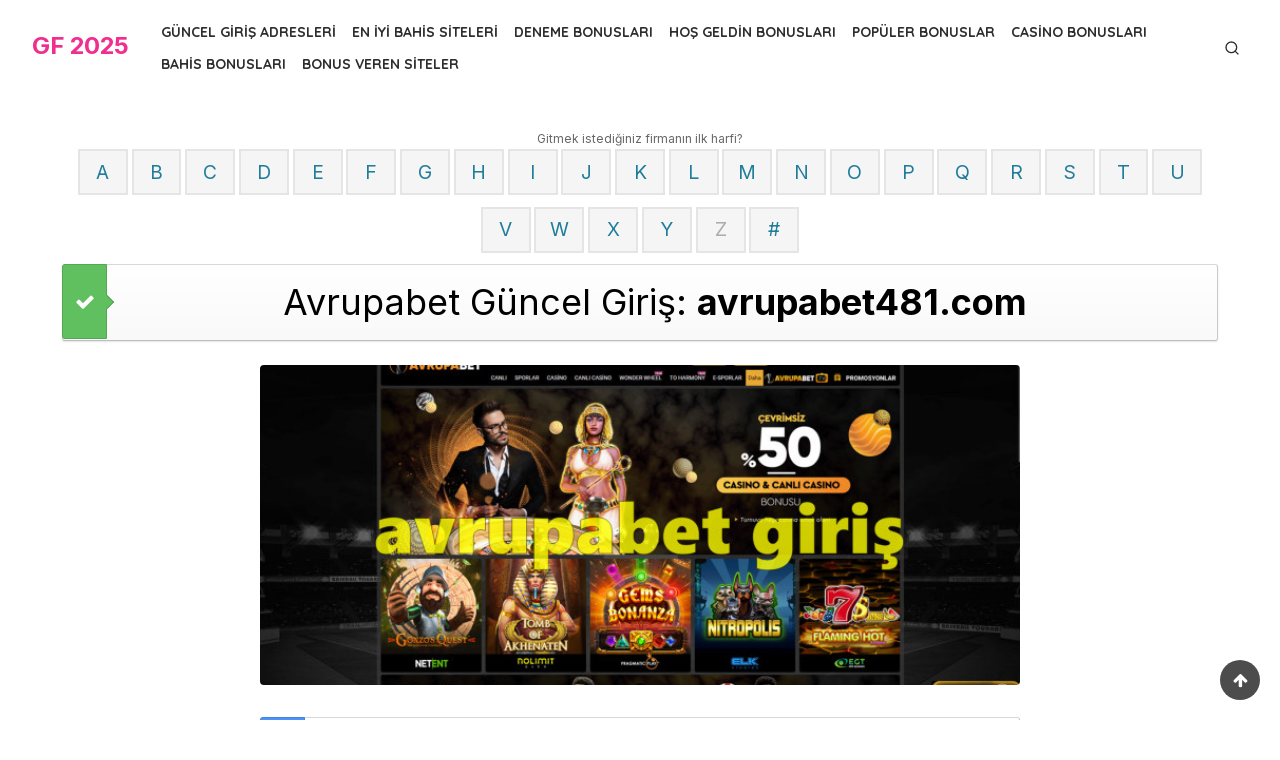

--- FILE ---
content_type: text/html; charset=utf-8
request_url: https://abccmug.org/avrupabet/
body_size: 23299
content:
<!DOCTYPE html>
<html lang="tr" amp="" data-amp-auto-lightbox-disable transformed="self;v=1" i-amphtml-layout="" i-amphtml-no-boilerplate="" i-amphtml-binding><head><meta charset="UTF-8"><meta name="viewport" content="width=device-width"><link rel="preconnect" href="https://cdn.ampproject.org"><style amp-runtime="" i-amphtml-version="012512221826001">html{overflow-x:hidden!important}html.i-amphtml-fie{height:100%!important;width:100%!important}html:not([amp4ads]),html:not([amp4ads]) body{height:auto!important}html:not([amp4ads]) body{margin:0!important}body{-webkit-text-size-adjust:100%;-moz-text-size-adjust:100%;-ms-text-size-adjust:100%;text-size-adjust:100%}html.i-amphtml-singledoc.i-amphtml-embedded{-ms-touch-action:pan-y pinch-zoom;touch-action:pan-y pinch-zoom}html.i-amphtml-fie>body,html.i-amphtml-singledoc>body{overflow:visible!important}html.i-amphtml-fie:not(.i-amphtml-inabox)>body,html.i-amphtml-singledoc:not(.i-amphtml-inabox)>body{position:relative!important}html.i-amphtml-ios-embed-legacy>body{overflow-x:hidden!important;overflow-y:auto!important;position:absolute!important}html.i-amphtml-ios-embed{overflow-y:auto!important;position:static}#i-amphtml-wrapper{overflow-x:hidden!important;overflow-y:auto!important;position:absolute!important;top:0!important;left:0!important;right:0!important;bottom:0!important;margin:0!important;display:block!important}html.i-amphtml-ios-embed.i-amphtml-ios-overscroll,html.i-amphtml-ios-embed.i-amphtml-ios-overscroll>#i-amphtml-wrapper{-webkit-overflow-scrolling:touch!important}#i-amphtml-wrapper>body{position:relative!important;border-top:1px solid transparent!important}#i-amphtml-wrapper+body{visibility:visible}#i-amphtml-wrapper+body .i-amphtml-lightbox-element,#i-amphtml-wrapper+body[i-amphtml-lightbox]{visibility:hidden}#i-amphtml-wrapper+body[i-amphtml-lightbox] .i-amphtml-lightbox-element{visibility:visible}#i-amphtml-wrapper.i-amphtml-scroll-disabled,.i-amphtml-scroll-disabled{overflow-x:hidden!important;overflow-y:hidden!important}amp-instagram{padding:54px 0px 0px!important;background-color:#fff}amp-iframe iframe{box-sizing:border-box!important}[amp-access][amp-access-hide]{display:none}[subscriptions-dialog],body:not(.i-amphtml-subs-ready) [subscriptions-action],body:not(.i-amphtml-subs-ready) [subscriptions-section]{display:none!important}amp-experiment,amp-live-list>[update]{display:none}amp-list[resizable-children]>.i-amphtml-loading-container.amp-hidden{display:none!important}amp-list [fetch-error],amp-list[load-more] [load-more-button],amp-list[load-more] [load-more-end],amp-list[load-more] [load-more-failed],amp-list[load-more] [load-more-loading]{display:none}amp-list[diffable] div[role=list]{display:block}amp-story-page,amp-story[standalone]{min-height:1px!important;display:block!important;height:100%!important;margin:0!important;padding:0!important;overflow:hidden!important;width:100%!important}amp-story[standalone]{background-color:#000!important;position:relative!important}amp-story-page{background-color:#757575}amp-story .amp-active>div,amp-story .i-amphtml-loader-background{display:none!important}amp-story-page:not(:first-of-type):not([distance]):not([active]){transform:translateY(1000vh)!important}amp-autocomplete{position:relative!important;display:inline-block!important}amp-autocomplete>input,amp-autocomplete>textarea{padding:0.5rem;border:1px solid rgba(0,0,0,.33)}.i-amphtml-autocomplete-results,amp-autocomplete>input,amp-autocomplete>textarea{font-size:1rem;line-height:1.5rem}[amp-fx^=fly-in]{visibility:hidden}amp-script[nodom],amp-script[sandboxed]{position:fixed!important;top:0!important;width:1px!important;height:1px!important;overflow:hidden!important;visibility:hidden}
/*# sourceURL=/css/ampdoc.css*/[hidden]{display:none!important}.i-amphtml-element{display:inline-block}.i-amphtml-blurry-placeholder{transition:opacity 0.3s cubic-bezier(0.0,0.0,0.2,1)!important;pointer-events:none}[layout=nodisplay]:not(.i-amphtml-element){display:none!important}.i-amphtml-layout-fixed,[layout=fixed][width][height]:not(.i-amphtml-layout-fixed){display:inline-block;position:relative}.i-amphtml-layout-responsive,[layout=responsive][width][height]:not(.i-amphtml-layout-responsive),[width][height][heights]:not([layout]):not(.i-amphtml-layout-responsive),[width][height][sizes]:not(img):not([layout]):not(.i-amphtml-layout-responsive){display:block;position:relative}.i-amphtml-layout-intrinsic,[layout=intrinsic][width][height]:not(.i-amphtml-layout-intrinsic){display:inline-block;position:relative;max-width:100%}.i-amphtml-layout-intrinsic .i-amphtml-sizer{max-width:100%}.i-amphtml-intrinsic-sizer{max-width:100%;display:block!important}.i-amphtml-layout-container,.i-amphtml-layout-fixed-height,[layout=container],[layout=fixed-height][height]:not(.i-amphtml-layout-fixed-height){display:block;position:relative}.i-amphtml-layout-fill,.i-amphtml-layout-fill.i-amphtml-notbuilt,[layout=fill]:not(.i-amphtml-layout-fill),body noscript>*{display:block;overflow:hidden!important;position:absolute;top:0;left:0;bottom:0;right:0}body noscript>*{position:absolute!important;width:100%;height:100%;z-index:2}body noscript{display:inline!important}.i-amphtml-layout-flex-item,[layout=flex-item]:not(.i-amphtml-layout-flex-item){display:block;position:relative;-ms-flex:1 1 auto;flex:1 1 auto}.i-amphtml-layout-fluid{position:relative}.i-amphtml-layout-size-defined{overflow:hidden!important}.i-amphtml-layout-awaiting-size{position:absolute!important;top:auto!important;bottom:auto!important}i-amphtml-sizer{display:block!important}@supports (aspect-ratio:1/1){i-amphtml-sizer.i-amphtml-disable-ar{display:none!important}}.i-amphtml-blurry-placeholder,.i-amphtml-fill-content{display:block;height:0;max-height:100%;max-width:100%;min-height:100%;min-width:100%;width:0;margin:auto}.i-amphtml-layout-size-defined .i-amphtml-fill-content{position:absolute;top:0;left:0;bottom:0;right:0}.i-amphtml-replaced-content,.i-amphtml-screen-reader{padding:0!important;border:none!important}.i-amphtml-screen-reader{position:fixed!important;top:0px!important;left:0px!important;width:4px!important;height:4px!important;opacity:0!important;overflow:hidden!important;margin:0!important;display:block!important;visibility:visible!important}.i-amphtml-screen-reader~.i-amphtml-screen-reader{left:8px!important}.i-amphtml-screen-reader~.i-amphtml-screen-reader~.i-amphtml-screen-reader{left:12px!important}.i-amphtml-screen-reader~.i-amphtml-screen-reader~.i-amphtml-screen-reader~.i-amphtml-screen-reader{left:16px!important}.i-amphtml-unresolved{position:relative;overflow:hidden!important}.i-amphtml-select-disabled{-webkit-user-select:none!important;-ms-user-select:none!important;user-select:none!important}.i-amphtml-notbuilt,[layout]:not(.i-amphtml-element),[width][height][heights]:not([layout]):not(.i-amphtml-element),[width][height][sizes]:not(img):not([layout]):not(.i-amphtml-element){position:relative;overflow:hidden!important;color:transparent!important}.i-amphtml-notbuilt:not(.i-amphtml-layout-container)>*,[layout]:not([layout=container]):not(.i-amphtml-element)>*,[width][height][heights]:not([layout]):not(.i-amphtml-element)>*,[width][height][sizes]:not([layout]):not(.i-amphtml-element)>*{display:none}amp-img:not(.i-amphtml-element)[i-amphtml-ssr]>img.i-amphtml-fill-content{display:block}.i-amphtml-notbuilt:not(.i-amphtml-layout-container),[layout]:not([layout=container]):not(.i-amphtml-element),[width][height][heights]:not([layout]):not(.i-amphtml-element),[width][height][sizes]:not(img):not([layout]):not(.i-amphtml-element){color:transparent!important;line-height:0!important}.i-amphtml-ghost{visibility:hidden!important}.i-amphtml-element>[placeholder],[layout]:not(.i-amphtml-element)>[placeholder],[width][height][heights]:not([layout]):not(.i-amphtml-element)>[placeholder],[width][height][sizes]:not([layout]):not(.i-amphtml-element)>[placeholder]{display:block;line-height:normal}.i-amphtml-element>[placeholder].amp-hidden,.i-amphtml-element>[placeholder].hidden{visibility:hidden}.i-amphtml-element:not(.amp-notsupported)>[fallback],.i-amphtml-layout-container>[placeholder].amp-hidden,.i-amphtml-layout-container>[placeholder].hidden{display:none}.i-amphtml-layout-size-defined>[fallback],.i-amphtml-layout-size-defined>[placeholder]{position:absolute!important;top:0!important;left:0!important;right:0!important;bottom:0!important;z-index:1}amp-img[i-amphtml-ssr]:not(.i-amphtml-element)>[placeholder]{z-index:auto}.i-amphtml-notbuilt>[placeholder]{display:block!important}.i-amphtml-hidden-by-media-query{display:none!important}.i-amphtml-element-error{background:red!important;color:#fff!important;position:relative!important}.i-amphtml-element-error:before{content:attr(error-message)}i-amp-scroll-container,i-amphtml-scroll-container{position:absolute;top:0;left:0;right:0;bottom:0;display:block}i-amp-scroll-container.amp-active,i-amphtml-scroll-container.amp-active{overflow:auto;-webkit-overflow-scrolling:touch}.i-amphtml-loading-container{display:block!important;pointer-events:none;z-index:1}.i-amphtml-notbuilt>.i-amphtml-loading-container{display:block!important}.i-amphtml-loading-container.amp-hidden{visibility:hidden}.i-amphtml-element>[overflow]{cursor:pointer;position:relative;z-index:2;visibility:hidden;display:initial;line-height:normal}.i-amphtml-layout-size-defined>[overflow]{position:absolute}.i-amphtml-element>[overflow].amp-visible{visibility:visible}template{display:none!important}.amp-border-box,.amp-border-box *,.amp-border-box :after,.amp-border-box :before{box-sizing:border-box}amp-pixel{display:none!important}amp-analytics,amp-auto-ads,amp-story-auto-ads{position:fixed!important;top:0!important;width:1px!important;height:1px!important;overflow:hidden!important;visibility:hidden}amp-story{visibility:hidden!important}html.i-amphtml-fie>amp-analytics{position:initial!important}[visible-when-invalid]:not(.visible),form [submit-error],form [submit-success],form [submitting]{display:none}amp-accordion{display:block!important}@media (min-width:1px){:where(amp-accordion>section)>:first-child{margin:0;background-color:#efefef;padding-right:20px;border:1px solid #dfdfdf}:where(amp-accordion>section)>:last-child{margin:0}}amp-accordion>section{float:none!important}amp-accordion>section>*{float:none!important;display:block!important;overflow:hidden!important;position:relative!important}amp-accordion,amp-accordion>section{margin:0}amp-accordion:not(.i-amphtml-built)>section>:last-child{display:none!important}amp-accordion:not(.i-amphtml-built)>section[expanded]>:last-child{display:block!important}
/*# sourceURL=/css/ampshared.css*/</style><meta name="robots" content="max-image-preview:large, index,follow"><meta property="og:locale" content="tr_TR"><meta property="og:type" content="article"><meta property="og:title" content="Avrupabet - GF 2025"><meta property="og:description" content="Nasıl Yapılır: Avrupabet Yeni Adresini Öğrenme Rehberi Avrupabet oyuncuları ve üyeleri, güvenli ve sorunsuz bir şekilde bahis keyfinize devam edebilmeniz […]"><meta property="og:url" content="https://abccmug.org/avrupabet/"><meta property="og:site_name" content="GF 2025"><meta property="og:image" content="https://abccmug.org/wp-content/uploads/2024/03/avrupabet.jpg"><meta property="og:image:width" content="720"><meta property="og:image:height" content="332"><meta property="og:image:type" content="image/jpeg"><meta name="twitter:card" content="summary_large_image"><meta name="twitter:label1" content="Tahmini okuma süresi"><meta name="twitter:data1" content="2 dakika"><meta name="dateModified" content="2026-01-15T03:42:32+00:00"><meta name="generator" content="AMP Plugin v2.5.5; mode=standard"><meta name="msapplication-TileImage" content="https://abccmug.org/wp-content/uploads/2024/03/cropped-favicon-270x270.png"><link rel="dns-prefetch" href="//fonts.googleapis.com"><link rel="preload" href="https://abccmug.org/wp-includes/fonts/dashicons.eot?99ac726223c749443b642ce33df8b800#iefix" as="font" crossorigin=""><link rel="preconnect" href="https://fonts.gstatic.com" crossorigin=""><link rel="dns-prefetch" href="https://fonts.gstatic.com"><script async="" src="https://cdn.ampproject.org/v0.mjs" type="module" crossorigin="anonymous"></script><script async nomodule src="https://cdn.ampproject.org/v0.js" crossorigin="anonymous"></script><script src="https://cdn.ampproject.org/v0/amp-analytics-0.1.mjs" async="" custom-element="amp-analytics" type="module" crossorigin="anonymous"></script><script async nomodule src="https://cdn.ampproject.org/v0/amp-analytics-0.1.js" crossorigin="anonymous" custom-element="amp-analytics"></script><script src="https://cdn.ampproject.org/v0/amp-anim-0.1.mjs" async="" custom-element="amp-anim" type="module" crossorigin="anonymous"></script><script async nomodule src="https://cdn.ampproject.org/v0/amp-anim-0.1.js" crossorigin="anonymous" custom-element="amp-anim"></script><script src="https://cdn.ampproject.org/v0/amp-bind-0.1.mjs" async="" custom-element="amp-bind" type="module" crossorigin="anonymous"></script><script async nomodule src="https://cdn.ampproject.org/v0/amp-bind-0.1.js" crossorigin="anonymous" custom-element="amp-bind"></script><script src="https://cdn.ampproject.org/v0/amp-form-0.1.mjs" async="" custom-element="amp-form" type="module" crossorigin="anonymous"></script><script async nomodule src="https://cdn.ampproject.org/v0/amp-form-0.1.js" crossorigin="anonymous" custom-element="amp-form"></script><link rel="icon" href="https://abccmug.org/wp-content/uploads/2024/03/cropped-favicon-32x32.png" sizes="32x32"><link rel="icon" href="https://abccmug.org/wp-content/uploads/2024/03/cropped-favicon-192x192.png" sizes="192x192"><link href="https://maxcdn.bootstrapcdn.com/font-awesome/4.7.0/css/font-awesome.min.css" rel="stylesheet" type="text/css"><link crossorigin="anonymous" rel="stylesheet" id="artpop-fonts-css" href="https://fonts.googleapis.com/css?family=Inter%3A400%2C400i%2C700%2C700i%7CQuicksand%3A400%2C700&amp;subset=latin%2Clatin-ext&amp;display=swap" type="text/css" media="all"><style amp-custom="">amp-img:is([sizes=auto i],[sizes^="auto," i]),amp-anim:is([sizes=auto i],[sizes^="auto," i]){contain-intrinsic-size:3000px 1500px}amp-anim.amp-wp-enforced-sizes,amp-img.amp-wp-enforced-sizes{object-fit:contain}amp-anim img,amp-anim noscript,amp-img img,amp-img noscript{image-rendering:inherit;object-fit:inherit;object-position:inherit}:where(.wp-block-button__link){border-radius:9999px;box-shadow:none;padding:calc(.667em + 2px) calc(1.333em + 2px);text-decoration:none}:root :where(.wp-block-button .wp-block-button__link.is-style-outline),:root :where(.wp-block-button.is-style-outline>.wp-block-button__link){border:2px solid;padding:.667em 1.333em}:root :where(.wp-block-button .wp-block-button__link.is-style-outline:not(.has-text-color)),:root :where(.wp-block-button.is-style-outline>.wp-block-button__link:not(.has-text-color)){color:currentColor}:root :where(.wp-block-button .wp-block-button__link.is-style-outline:not(.has-background)),:root :where(.wp-block-button.is-style-outline>.wp-block-button__link:not(.has-background)){background-color:initial;background-image:none}:where(.wp-block-columns){margin-bottom:1.75em}:where(.wp-block-columns.has-background){padding:1.25em 2.375em}:where(.wp-block-post-comments input[type=submit]){border:none}:where(.wp-block-cover-image:not(.has-text-color)),:where(.wp-block-cover:not(.has-text-color)){color:#fff}:where(.wp-block-cover-image.is-light:not(.has-text-color)),:where(.wp-block-cover.is-light:not(.has-text-color)){color:#000}:root :where(.wp-block-cover h1:not(.has-text-color)),:root :where(.wp-block-cover h2:not(.has-text-color)),:root :where(.wp-block-cover h3:not(.has-text-color)),:root :where(.wp-block-cover h4:not(.has-text-color)),:root :where(.wp-block-cover h5:not(.has-text-color)),:root :where(.wp-block-cover h6:not(.has-text-color)),:root :where(.wp-block-cover p:not(.has-text-color)){color:inherit}:where(.wp-block-file){margin-bottom:1.5em}:where(.wp-block-file__button){border-radius:2em;display:inline-block;padding:.5em 1em}:where(.wp-block-file__button):where(a):active,:where(.wp-block-file__button):where(a):focus,:where(.wp-block-file__button):where(a):hover,:where(.wp-block-file__button):where(a):visited{box-shadow:none;color:#fff;opacity:.85;text-decoration:none}:where(.wp-block-form-input__input){font-size:1em;margin-bottom:.5em;padding:0 .5em}:where(.wp-block-form-input__input)[type=date],:where(.wp-block-form-input__input)[type=datetime-local],:where(.wp-block-form-input__input)[type=datetime],:where(.wp-block-form-input__input)[type=email],:where(.wp-block-form-input__input)[type=month],:where(.wp-block-form-input__input)[type=number],:where(.wp-block-form-input__input)[type=password],:where(.wp-block-form-input__input)[type=search],:where(.wp-block-form-input__input)[type=tel],:where(.wp-block-form-input__input)[type=text],:where(.wp-block-form-input__input)[type=time],:where(.wp-block-form-input__input)[type=url],:where(.wp-block-form-input__input)[type=week]{border-style:solid;border-width:1px;line-height:2;min-height:2em}:where(.wp-block-group.wp-block-group-is-layout-constrained){position:relative}@keyframes show-content-image{0%{visibility:hidden}99%{visibility:hidden}to{visibility:visible}}@keyframes turn-on-visibility{0%{opacity:0}to{opacity:1}}@keyframes turn-off-visibility{0%{opacity:1;visibility:visible}99%{opacity:0;visibility:visible}to{opacity:0;visibility:hidden}}@keyframes lightbox-zoom-in{0%{transform:translate(calc(( -100vw + var(--wp--lightbox-scrollbar-width) ) / 2 + var(--wp--lightbox-initial-left-position)),calc(-50vh + var(--wp--lightbox-initial-top-position))) scale(var(--wp--lightbox-scale))}to{transform:translate(-50%,-50%) scale(1)}}@keyframes lightbox-zoom-out{0%{transform:translate(-50%,-50%) scale(1);visibility:visible}99%{visibility:visible}to{transform:translate(calc(( -100vw + var(--wp--lightbox-scrollbar-width) ) / 2 + var(--wp--lightbox-initial-left-position)),calc(-50vh + var(--wp--lightbox-initial-top-position))) scale(var(--wp--lightbox-scale));visibility:hidden}}:where(.wp-block-latest-comments:not([data-amp-original-style*=line-height] .wp-block-latest-comments__comment)){line-height:1.1}:where(.wp-block-latest-comments:not([data-amp-original-style*=line-height] .wp-block-latest-comments__comment-excerpt p)){line-height:1.8}:root :where(.wp-block-latest-posts.is-grid){padding:0}:root :where(.wp-block-latest-posts.wp-block-latest-posts__list){padding-left:0}ol,ul{box-sizing:border-box}:root :where(.wp-block-list.has-background){padding:1.25em 2.375em}:where(.wp-block-navigation.has-background .wp-block-navigation-item a:not(.wp-element-button)),:where(.wp-block-navigation.has-background .wp-block-navigation-submenu a:not(.wp-element-button)){padding:.5em 1em}:where(.wp-block-navigation .wp-block-navigation__submenu-container .wp-block-navigation-item a:not(.wp-element-button)),:where(.wp-block-navigation .wp-block-navigation__submenu-container .wp-block-navigation-submenu a:not(.wp-element-button)),:where(.wp-block-navigation .wp-block-navigation__submenu-container .wp-block-navigation-submenu button.wp-block-navigation-item__content),:where(.wp-block-navigation .wp-block-navigation__submenu-container .wp-block-pages-list__item button.wp-block-navigation-item__content){padding:.5em 1em}@keyframes overlay-menu__fade-in-animation{0%{opacity:0;transform:translateY(.5em)}to{opacity:1;transform:translateY(0)}}:root :where(p.has-background){padding:1.25em 2.375em}:where(p.has-text-color:not(.has-link-color)) a{color:inherit}:where(.wp-block-post-comments-form input:not([type=submit])),:where(.wp-block-post-comments-form textarea){border:1px solid #949494;font-family:inherit;font-size:1em}:where(.wp-block-post-comments-form input:where(:not([type=submit]):not([type=checkbox]))),:where(.wp-block-post-comments-form textarea){padding:calc(.667em + 2px)}:where(.wp-block-post-excerpt){box-sizing:border-box;margin-bottom:var(--wp--style--block-gap);margin-top:var(--wp--style--block-gap)}:where(.wp-block-preformatted.has-background){padding:1.25em 2.375em}:where(.wp-block-search__button){border:1px solid #ccc;padding:6px 10px}:where(.wp-block-search__input){appearance:none;border:1px solid #949494;flex-grow:1;font-family:inherit;font-size:inherit;font-style:inherit;font-weight:inherit;letter-spacing:inherit;line-height:inherit;margin-left:0;margin-right:0;min-width:3rem;padding:8px;text-transform:inherit}:where(.wp-block-search__input):not(#_#_#_#_#_#_#_){text-decoration:unset}:where(.wp-block-search__button-inside .wp-block-search__inside-wrapper){background-color:#fff;border:1px solid #949494;box-sizing:border-box;padding:4px}:where(.wp-block-search__button-inside .wp-block-search__inside-wrapper) :where(.wp-block-search__button){padding:4px 8px}:root :where(.wp-block-separator.is-style-dots){height:auto;line-height:1;text-align:center}:root :where(.wp-block-separator.is-style-dots):before{color:currentColor;content:"···";font-family:serif;font-size:1.5em;letter-spacing:2em;padding-left:2em}:root :where(.wp-block-site-logo.is-style-rounded){border-radius:9999px}:root :where(.wp-block-social-links .wp-social-link a){padding:.25em}:root :where(.wp-block-social-links.is-style-logos-only .wp-social-link a){padding:0}:root :where(.wp-block-social-links.is-style-pill-shape .wp-social-link a){padding-left:.6666666667em;padding-right:.6666666667em}:root :where(.wp-block-tag-cloud.is-style-outline){display:flex;flex-wrap:wrap;gap:1ch}:root :where(.wp-block-tag-cloud.is-style-outline a){border:1px solid;margin-right:0;padding:1ch 2ch}:root :where(.wp-block-tag-cloud.is-style-outline a):not(#_#_#_#_#_#_#_#_){font-size:unset;text-decoration:none}:root :where(.wp-block-table-of-contents){box-sizing:border-box}:where(.wp-block-term-description){box-sizing:border-box;margin-bottom:var(--wp--style--block-gap);margin-top:var(--wp--style--block-gap)}:where(pre.wp-block-verse){font-family:inherit}.entry-content{counter-reset:footnotes}:root{--wp-block-synced-color:#7a00df;--wp-block-synced-color--rgb:122,0,223;--wp-bound-block-color:var(--wp-block-synced-color);--wp-editor-canvas-background:#ddd;--wp-admin-theme-color:#007cba;--wp-admin-theme-color--rgb:0,124,186;--wp-admin-theme-color-darker-10:#006ba1;--wp-admin-theme-color-darker-10--rgb:0,107,160.5;--wp-admin-theme-color-darker-20:#005a87;--wp-admin-theme-color-darker-20--rgb:0,90,135;--wp-admin-border-width-focus:2px}@media (min-resolution:192dpi){:root{--wp-admin-border-width-focus:1.5px}}:root{--wp--preset--font-size--normal:16px;--wp--preset--font-size--huge:42px}.screen-reader-text{border:0;clip-path:inset(50%);height:1px;margin:-1px;overflow:hidden;padding:0;position:absolute;width:1px}.screen-reader-text:not(#_#_#_#_#_#_#_){word-wrap:normal}.screen-reader-text:focus{background-color:#ddd;clip-path:none;color:#444;display:block;font-size:1em;height:auto;left:5px;line-height:normal;padding:15px 23px 14px;text-decoration:none;top:5px;width:auto;z-index:100000}html :where(.has-border-color){border-style:solid}html :where([data-amp-original-style*=border-top-color]){border-top-style:solid}html :where([data-amp-original-style*=border-right-color]){border-right-style:solid}html :where([data-amp-original-style*=border-bottom-color]){border-bottom-style:solid}html :where([data-amp-original-style*=border-left-color]){border-left-style:solid}html :where([data-amp-original-style*=border-width]){border-style:solid}html :where([data-amp-original-style*=border-top-width]){border-top-style:solid}html :where([data-amp-original-style*=border-right-width]){border-right-style:solid}html :where([data-amp-original-style*=border-bottom-width]){border-bottom-style:solid}html :where([data-amp-original-style*=border-left-width]){border-left-style:solid}html :where(amp-img[class*=wp-image-]),html :where(amp-anim[class*=wp-image-]){height:auto;max-width:100%}:where(figure){margin:0 0 1em}html :where(.is-position-sticky){--wp-admin--admin-bar--position-offset:var(--wp-admin--admin-bar--height,0px)}@media screen and (max-width:600px){html :where(.is-position-sticky){--wp-admin--admin-bar--position-offset:0px}}:root{--wp--preset--aspect-ratio--square:1;--wp--preset--aspect-ratio--4-3:4/3;--wp--preset--aspect-ratio--3-4:3/4;--wp--preset--aspect-ratio--3-2:3/2;--wp--preset--aspect-ratio--2-3:2/3;--wp--preset--aspect-ratio--16-9:16/9;--wp--preset--aspect-ratio--9-16:9/16;--wp--preset--color--black:#000;--wp--preset--color--cyan-bluish-gray:#abb8c3;--wp--preset--color--white:#fff;--wp--preset--color--pale-pink:#f78da7;--wp--preset--color--vivid-red:#cf2e2e;--wp--preset--color--luminous-vivid-orange:#ff6900;--wp--preset--color--luminous-vivid-amber:#fcb900;--wp--preset--color--light-green-cyan:#7bdcb5;--wp--preset--color--vivid-green-cyan:#00d084;--wp--preset--color--pale-cyan-blue:#8ed1fc;--wp--preset--color--vivid-cyan-blue:#0693e3;--wp--preset--color--vivid-purple:#9b51e0;--wp--preset--color--accent:#0baab0;--wp--preset--color--dark:#2c2d2e;--wp--preset--color--gray:#4b4c4d;--wp--preset--color--light-gray:#9d9e9e;--wp--preset--gradient--vivid-cyan-blue-to-vivid-purple:linear-gradient(135deg,#0693e3 0%,#9b51e0 100%);--wp--preset--gradient--light-green-cyan-to-vivid-green-cyan:linear-gradient(135deg,#7adcb4 0%,#00d082 100%);--wp--preset--gradient--luminous-vivid-amber-to-luminous-vivid-orange:linear-gradient(135deg,#fcb900 0%,#ff6900 100%);--wp--preset--gradient--luminous-vivid-orange-to-vivid-red:linear-gradient(135deg,#ff6900 0%,#cf2e2e 100%);--wp--preset--gradient--very-light-gray-to-cyan-bluish-gray:linear-gradient(135deg,#eee 0%,#a9b8c3 100%);--wp--preset--gradient--cool-to-warm-spectrum:linear-gradient(135deg,#4aeadc 0%,#9778d1 20%,#cf2aba 40%,#ee2c82 60%,#fb6962 80%,#fef84c 100%);--wp--preset--gradient--blush-light-purple:linear-gradient(135deg,#ffceec 0%,#9896f0 100%);--wp--preset--gradient--blush-bordeaux:linear-gradient(135deg,#fecda5 0%,#fe2d2d 50%,#6b003e 100%);--wp--preset--gradient--luminous-dusk:linear-gradient(135deg,#ffcb70 0%,#c751c0 50%,#4158d0 100%);--wp--preset--gradient--pale-ocean:linear-gradient(135deg,#fff5cb 0%,#b6e3d4 50%,#33a7b5 100%);--wp--preset--gradient--electric-grass:linear-gradient(135deg,#caf880 0%,#71ce7e 100%);--wp--preset--gradient--midnight:linear-gradient(135deg,#020381 0%,#2874fc 100%);--wp--preset--font-size--small:14px;--wp--preset--font-size--medium:20px;--wp--preset--font-size--large:24px;--wp--preset--font-size--x-large:42px;--wp--preset--font-size--normal:16px;--wp--preset--font-size--larger:32px;--wp--preset--font-size--huge:48px;--wp--preset--spacing--20:.44rem;--wp--preset--spacing--30:.67rem;--wp--preset--spacing--40:1rem;--wp--preset--spacing--50:1.5rem;--wp--preset--spacing--60:2.25rem;--wp--preset--spacing--70:3.38rem;--wp--preset--spacing--80:5.06rem;--wp--preset--shadow--natural:6px 6px 9px rgba(0,0,0,.2);--wp--preset--shadow--deep:12px 12px 50px rgba(0,0,0,.4);--wp--preset--shadow--sharp:6px 6px 0px rgba(0,0,0,.2);--wp--preset--shadow--outlined:6px 6px 0px -3px #fff,6px 6px #000;--wp--preset--shadow--crisp:6px 6px 0px #000}:where(.is-layout-flex){gap:.5em}:where(.is-layout-grid){gap:.5em}:where(.wp-block-columns.is-layout-flex){gap:2em}:where(.wp-block-columns.is-layout-grid){gap:2em}:where(.wp-block-post-template.is-layout-flex){gap:1.25em}:where(.wp-block-post-template.is-layout-grid){gap:1.25em}html,body,div,span,h1,h2,h3,p,a,amp-img,amp-anim,strong,i,ol,ul,li,form,label,article,aside,figure,footer,header,nav{margin:0;padding:0;border:0;font-size:100%;font:inherit;vertical-align:baseline}article,aside,figure,footer,header,nav{display:block}html{-webkit-text-size-adjust:100%}body{text-rendering:optimizelegibility;line-height:1}ol,ul{list-style:none}strong{font-weight:700}button,input{font-family:inherit;font-size:100%;margin:0}button,input{overflow:visible}button{text-transform:none}button,[type=button],[type=reset],[type=submit]{-webkit-appearance:button}html,body{-webkit-font-smoothing:antialiased;-moz-osx-font-smoothing:grayscale}body,input{color:#2c2d2e;font-family:"Inter",sans-serif;font-size:16px;font-size:1rem;line-height:1.75}body{background-color:#fff;word-wrap:break-word;overflow-x:hidden}h1,h2,h3{clear:both;font-family:"Inter",sans-serif;color:#000;font-weight:400}h1{font-size:32px;font-size:2rem;line-height:1.25}h2{font-size:24px;font-size:1.5rem;line-height:1.5}h3{font-size:21px;font-size:1.3125rem;line-height:1.5}h1,h2,h3{margin:2rem 0 1rem}p{margin:0 0 2rem}i{font-style:italic}.site-title{font-family:"Inter",sans-serif;font-size:2rem;font-weight:800;line-height:1.25;letter-spacing:-.5px}.entry-title{padding:0;margin:0}a{color:#0baab0;text-decoration:underline}a:hover,a:focus{text-decoration:none}a:hover,a:active{outline:0}.site-title a{color:#f02e90;white-space:nowrap;text-decoration:none;opacity:1;transition:all .3s ease-in-out 0s}.site-title a:hover{text-decoration:none;opacity:.5}.entry-title a{color:#000;text-decoration:none}.entry-title a:hover{color:#0baab0;text-decoration:underline}*,*:before,*:after{box-sizing:inherit}strong{font-weight:700}ul,ol{margin:0 0 2rem 1.5rem;padding:0 0 0 1.5rem}ul{list-style:disc}ol{list-style:decimal}li > ul,li > ol{margin-bottom:0;margin-left:1.5rem}amp-img,amp-anim{height:auto;max-width:100%}amp-img[loading="lazy"],amp-anim[loading="lazy"]{animation:fimg-FadeIn 2.5s}@keyframes fimg-FadeIn{from{opacity:0}to{opacity:1}}figure{margin:auto}.svg-icon{display:inline-block;width:16px;height:16px;stroke:currentColor;stroke-width:2;stroke-linecap:round;stroke-linejoin:round;fill:none}button,input[type="button"],input[type="reset"],input[type="submit"]{border:0;background:#0baab0;color:#fff;font-size:.875rem;line-height:1.5;padding:.5rem 1.5rem .5rem;opacity:1;font-weight:700;cursor:pointer;border-radius:2px;box-sizing:border-box;transition:opacity .3s ease 0s}button:hover,input[type="button"]:hover,input[type="reset"]:hover,input[type="submit"]:hover{opacity:.75}button:focus,input[type="button"]:focus,input[type="reset"]:focus,input[type="submit"]:focus,button:active,input[type="button"]:active,input[type="reset"]:active,input[type="submit"]:active{border:0}input[type="text"],input[type="email"],input[type="url"],input[type="password"],input[type="search"],input[type="number"],input[type="tel"],input[type="range"],input[type="date"],input[type="month"],input[type="week"],input[type="time"],input[type="datetime"],input[type="datetime-local"],input[type="color"]{color:#2c2d2e;line-height:1.5;border:1px solid rgba(0,0,0,.08);-webkit-box-sizing:border-box;box-sizing:border-box}input[type="text"]:focus,input[type="email"]:focus,input[type="url"]:focus,input[type="password"]:focus,input[type="search"]:focus,input[type="number"]:focus,input[type="tel"]:focus,input[type="range"]:focus,input[type="date"]:focus,input[type="month"]:focus,input[type="week"]:focus,input[type="time"]:focus,input[type="datetime"]:focus,input[type="datetime-local"]:focus,input[type="color"]:focus{color:#000}input[type="text"],input[type="email"],input[type="url"],input[type="password"],input[type="search"],input[type="number"],input[type="tel"],input[type="range"],input[type="date"],input[type="month"],input[type="week"],input[type="time"],input[type="datetime"],input[type="datetime-local"],input[type="color"]{padding:.5rem 1rem}.search-form{position:relative;display:-webkit-box;display:-ms-flexbox;display:flex;flex-direction:row;-ms-flex-wrap:nowrap;flex-wrap:nowrap;align-items:center;background-color:#fff;border-width:1px;border-style:solid;border-color:rgba(0,0,0,.08) rgba(0,0,0,.08) rgba(0,0,0,.16)}.search-form label{flex:1 1 0}.search-form .search-field,.search-form  input[type="search"]{width:100%;padding:8px;border:0;background-color:#fff;font-size:.875rem;line-height:22px;-webkit-appearance:none}.search-form .search-field:focus{border-color:rgba(0,0,0,.2)}.search-form .search-submit{width:60px;height:40px;padding:4px;background-color:transparent;color:#4b4c4d;text-align:center;line-height:1;border:0;cursor:pointer;box-sizing:border-box}.main-navigation{display:none;clear:both;margin:0;font-family:"Quicksand",sans-serif;box-sizing:border-box}.main-navigation ul{list-style:none;margin:0;padding:0;text-align:left}.main-navigation li{display:block;position:relative}.main-navigation a{display:block;text-decoration:none;font-size:14px}.main-navigation ul ul{display:none}.mobile-header{position:relative;padding:.5rem 0;margin-bottom:1.5rem;z-index:9998}.mobile-header-wrapper{display:-webkit-box;display:-webkit-flex;display:-ms-flexbox;display:flex;flex-direction:row;-ms-flex-wrap:nowrap;flex-wrap:nowrap;justify-content:flex-start;align-items:center}.mobile-header .site-branding{align-items:center;flex:1 1 0;width:calc(100% - 80px);padding:4px 8px;margin:auto;text-align:center}.mobile-header .site-title{width:100%;height:40px;font-size:1.5rem;line-height:32px;margin:auto;padding:4px 0}.mobile-header .site-title a{display:inline-block;max-width:100%;white-space:nowrap;overflow:hidden;text-overflow:ellipsis}.mobile-header .search-popup-button{width:40px;height:40px}.mobile-header .search-popup-button .svg-icon{width:20px;height:20px}.mobile-navigation{outline:none;display:block;width:100%;margin:0;padding:1.5rem 0;font-family:"Quicksand",sans-serif;background-color:#fff}.mobile-navigation ul{display:block;list-style:none;margin:0;padding:0;text-align:left}.mobile-navigation li{display:block;position:relative}.mobile-navigation a{display:block;text-decoration:none;font-size:14px}.mobile-navigation ul li{margin:0 .5rem}.mobile-navigation ul li a{padding:.5rem 0;font-size:16px;line-height:1.5}.mobile-navigation ul ul{display:none;margin:0}.mobile-navigation ul ul li{margin:0}.mobile-navigation ul ul li a{padding:.5rem .75rem}.mobile-navigation .mobile-menu{margin:1rem 0}.mobile-navigation .mobile-menu li{display:block;border-top:1px solid rgba(0,0,0,.08);padding:0;margin:0}.mobile-navigation .mobile-menu > li:first-child{border-top:0}.mobile-navigation .mobile-menu > li:last-child{border-bottom:1px solid rgba(0,0,0,.08)}.mobile-navigation .mobile-menu a{color:#2c2d2e;opacity:1;transition:opacity .3s ease-in-out 0s}.mobile-navigation .mobile-menu > li > a,.mobile-navigation .mobile-menu > li > div > a{padding:.5rem}.mobile-navigation .mobile-menu li:hover > a,.mobile-navigation .mobile-menu li:focus > a{color:#2c2d2e;opacity:.5}.menu-toggle,.side-panel-close{display:inline-block;cursor:pointer;width:40px;height:40px;margin:0;padding:0;background:transparent;color:#2c2d2e;text-decoration:none;border:0}.menu-toggle{position:relative}.side-panel-close{position:absolute;right:20px;top:10px}.menu-toggle > i,.side-panel-close > i{display:block;height:2px;opacity:1;position:absolute;width:22px;z-index:20;left:9px;top:20px}.menu-toggle > i:before,.side-panel-close > i:before{background-color:currentColor;content:"";height:2px;left:0;position:absolute;top:-6px;transform-origin:center center 0;transition:transform .3s ease 0s,background .3s ease 0s;width:22px}.menu-toggle > i:after,.side-panel-close > i:after{background-color:currentColor;bottom:-6px;content:"";height:2px;left:0;position:absolute;transform-origin:center center 0;transition:transform .3s ease 0s,background .3s ease 0s;width:22px}.menu-toggle > i{background-color:currentColor}.side-panel-close > i{background-color:transparent}.side-panel-close > i:before{transform:translate(0px,6px) rotate(-45deg)}.side-panel-close > i:after{transform:translate(0px,-6px) rotate(45deg)}.side-panel{background-color:#fff;height:100%;left:0;max-width:100%;max-width:900px;overflow-x:hidden;overflow-y:scroll;padding:0;pointer-events:none;position:fixed;top:0;-webkit-transform:translateX(-100%);-ms-transform:translateX(-100%);transform:translateX(-100%);-webkit-transition:-webkit-transform 500ms cubic-bezier(.75,0,.25,1);transition:-webkit-transform 500ms cubic-bezier(.75,0,.25,1);transition:transform 500ms cubic-bezier(.75,0,.25,1);transition:transform 500ms cubic-bezier(.75,0,.25,1),-webkit-transform 500ms cubic-bezier(.75,0,.25,1);width:100%;will-change:transform;z-index:9999;visibility:hidden}.side-panel-open{height:100%;overflow:hidden}.side-panel-open .side-panel{visibility:visible;pointer-events:auto;-webkit-transform:translateX(0%);-ms-transform:translateX(0%);transform:translateX(0%);-webkit-transition:-webkit-transform 500ms cubic-bezier(.75,0,.25,1);transition:-webkit-transform 500ms cubic-bezier(.75,0,.25,1);transition:transform 500ms cubic-bezier(.75,0,.25,1);transition:transform 500ms cubic-bezier(.75,0,.25,1),-webkit-transform 500ms cubic-bezier(.75,0,.25,1)}.side-panel-inner{padding:48px 32px 48px}.side-panel-overlay{background:rgba(0,0,0,.25);bottom:0;cursor:pointer;display:block;left:0;opacity:0;position:fixed;right:0;top:0;-webkit-transition:opacity 400ms cubic-bezier(.75,0,.25,1) 100ms,visibility 1ms linear 502ms;transition:opacity 400ms cubic-bezier(.75,0,.25,1) 100ms,visibility 1ms linear 502ms;visibility:hidden;will-change:opacity;z-index:9997}.side-panel-open .side-panel-overlay{visibility:visible;opacity:1;-webkit-transition:opacity 400ms cubic-bezier(.75,0,.25,1) 2ms,visibility 1ms linear;transition:opacity 400ms cubic-bezier(.75,0,.25,1) 2ms,visibility 1ms linear}@media only screen and (min-width: 600px){.side-panel{max-width:400px}}.container{max-width:100%;margin:auto;padding:0 24px;transition:max-width .5s ease-in-out 0s;box-sizing:border-box}.content-area,.widget-area{flex:0 0 100%;max-width:100%;padding:0 12px;box-sizing:border-box}.site{background-color:#fff;margin:auto}.row{display:-webkit-box;display:-webkit-flex;display:-ms-flexbox;display:flex;flex-direction:row;-ms-flex-wrap:wrap;flex-wrap:wrap;justify-content:space-between;margin:0 -12px}.hentry:before,.hentry:after,.entry-content:before,.entry-content:after{content:"";display:table;table-layout:fixed}.hentry:after,.entry-content:after{clear:both}.screen-reader-text{clip:rect(1px,1px,1px,1px);height:1px;overflow:hidden;width:1px}.screen-reader-text:not(#_#_#_#_#_#_#_){position:absolute;word-wrap:normal}.screen-reader-text:focus{background-color:#f1f1f1;border-radius:2px;box-shadow:0 0 2px 2px rgba(0,0,0,.25);color:#0baab0;display:block;font-size:14px;font-weight:bold;height:auto;left:5px;line-height:normal;padding:15px 20px;text-decoration:none;top:5px;width:auto;z-index:100000}.screen-reader-text:focus:not(#_#_#_#_#_#_#_){clip:auto}.site-header{background-color:#fff}.site-header .main-header{display:none}.header-actions{display:-webkit-box;display:-webkit-flex;display:-ms-flexbox;display:flex;flex-direction:row;-ms-flex-wrap:nowrap;flex-wrap:nowrap}.header-actions{justify-content:flex-end}.site-branding{position:relative;display:flex;flex-direction:column;padding:0;margin:2rem auto;box-sizing:border-box}.site-title{margin:0;padding:0}@-webkit-keyframes HeaderTransform{0%{-webkit-transform:translate3d(0,-100%,0);transform:translate3d(0,-100%,0)}100%{-webkit-transform:translateZ(0);transform:translateZ(0)}}@keyframes HeaderTransform{0%{-webkit-transform:translate3d(0,-100%,0);transform:translate3d(0,-100%,0)}100%{-webkit-transform:translateZ(0);transform:translateZ(0)}}.search-popup,.search-popup-inner{position:relative;display:-webkit-box;display:-webkit-flex;display:-ms-flexbox;display:flex;flex-flow:row nowrap;align-items:center;padding:0;margin:0}.search-popup .search-form{position:absolute;width:1px;height:36px;top:50%;right:40px;margin-top:-18px;padding:0 .5rem;opacity:0;visibility:hidden;background-color:#fff;border-width:0 0 1px 0;border-style:solid;border-bottom-color:#9d9e9e;border-radius:0;box-shadow:0 2px 4px -2px rgba(0,0,0,.1);transition:width .5s ease 0s,opacity .5s ease 0s;z-index:20;box-sizing:border-box}.search-popup .search-form label{max-width:calc(100% - 40px)}.search-popup .search-form .search-field{height:26px;line-height:26px;font-size:14px;padding:4px 0;border:0;border-radius:0;background-color:#fff;position:relative;box-sizing:border-box}.search-popup .search-form .search-submit{position:absolute;right:5px;top:3px;width:40px;height:30px;background:transparent;color:#9d9e9e}.search-popup .search-form .search-submit:hover{color:#4b4c4d}.search-popup-button{display:-webkit-box;display:-webkit-flex;display:-ms-flexbox;display:flex;align-items:center;justify-content:center;padding:4px;text-align:center;line-height:1;color:#2c2d2e;background-color:transparent;cursor:pointer;z-index:10;opacity:1;transition:color .3s ease-in-out 0s,opacity .3s ease-in-out 0s}.search-popup-button:hover{opacity:.5}.search-close{display:none}.search-popup.active .search-form{visibility:visible;opacity:1;width:200px}.search-popup.active .search-close{display:-webkit-box;display:-webkit-flex;display:-ms-flexbox;display:flex}.search-popup.active .search-open{display:none}.site-footer{margin:2rem auto 0;clear:both;background-color:#fff}.footer-wrapper{padding:1rem 0}.footer-credits{margin:1rem 0;padding:0;font-size:.875rem;text-align:center;line-height:1.5;color:#2c2d2e}.footer-credits span{display:inline-block;padding-left:.5rem}.footer-credits a{color:#2c2d2e;opacity:1;transition:opacity .3s ease-in-out 0s,color .3s ease-in-out 0s;text-decoration:none}.footer-credits a:hover{opacity:.5;text-decoration:underline}.footer-credits span:first-child{padding-left:0}.footer-navigation{margin:1rem 0}.footer-menu{margin:0;padding:0;list-style-type:none;font-size:.875rem;line-height:1.5;text-align:center}.footer-menu a{display:inline-block;margin:.5rem 0;color:#2c2d2e;opacity:1;text-decoration:none;transition:opacity .3s ease-in-out 0s,color .3s ease-in-out 0s}.footer-menu a:hover{opacity:.5;text-decoration:underline}.hentry{margin-bottom:2rem}.entry-header{margin:1rem 0 0}.entry-title .svg-icon{width:18px;height:18px}.entry-footer{margin-top:.5rem;color:#9d9e9e;line-height:1.25}.entry-thumbnail{position:relative;margin:auto;overflow:hidden}.entry-thumbnail amp-img,.entry-thumbnail amp-anim{position:absolute;width:100%;height:100%;left:0;right:0;object-fit:cover;object-position:center}.entry-thumbnail a{display:block}.entry-thumbnail:after{content:"";display:block;padding-top:62.5%;width:100%}.entry-thumbnail a:focus amp-img,.entry-thumbnail a:focus amp-anim{opacity:.8;outline:inherit}.aspect-ratio-16x10:after{padding-top:62.5%}.entry-content > *:first-child{margin-top:0}.entry-content > *:last-child{margin-bottom:0}.artpop-single .entry-header{margin:0 -24px 2rem}.artpop-single .entry-thumbnail{margin:1.5rem auto 0}.artpop-single .entry-footer{display:-webkit-box;display:-webkit-flex;display:-ms-flexbox;display:flex;flex-direction:row;-ms-flex-wrap:wrap;flex-wrap:wrap;justify-content:space-between;align-items:center;margin-top:2rem}.entry-header-text{padding:0 24px}.widget-area{font-size:.875rem}.site-footer .widget-area{padding:0}@media screen and (min-width: 480px){.container{max-width:704px;padding:0 32px}.row{margin:0 -16px}.content-area,.widget-area{padding:0 16px}.mobile-header .site-branding{padding-left:32px;padding-right:32px}.entry-header-text{padding-left:0;padding-right:0}.artpop-single .entry-header{margin-left:auto;margin-right:auto}.artpop-single .entry-thumbnail{border-radius:4px}}@media screen and (min-width: 720px){.site-footer .widget-area .row{-ms-flex-wrap:nowrap;flex-wrap:nowrap}}@media screen and (min-width: 1024px){h1{font-size:2.25rem}h2{font-size:1.75rem}h3{font-size:1.5rem}.mobile-header{display:none}.main-navigation{display:block;clear:none;padding:8px}.main-navigation a{display:block;color:#2c2d2e;border:0}.main-navigation > ul{display:-webkit-box;display:-ms-flexbox;display:flex;flex-direction:row;-ms-flex-wrap:wrap;flex-wrap:wrap;-webkit-box-align:center;-ms-flex-align:center;align-items:center;justify-content:flex-start;background-color:transparent}.main-navigation > ul > li{display:inline-block;padding:0 4px}.main-navigation > ul > li > a{padding:4px;margin:0;line-height:24px;font-size:14px;font-weight:700;text-transform:uppercase;border:0;opacity:1;transition:color .3s ease-in-out 0s,opacity .3s ease-in-out 0s}.main-navigation > ul > li:hover > a,.main-navigation > ul > li:focus > a{opacity:.5}.main-navigation ul ul{display:block;width:200px;position:absolute;top:24px;left:-999em;padding:4px 0;opacity:0;border-top:3px solid #0baab0;background-color:#fff;transition:top .4s ease 0s,opacity .4s ease 0s;z-index:9998;text-align:left;box-shadow:0 2px 6px rgba(0,0,0,.1)}.main-navigation > ul:before,.main-navigation > ul:after{content:none}.main-navigation ul li:hover > ul,.main-navigation ul li:focus > ul,.main-navigation ul li:focus-within > ul{opacity:1;left:0}.main-navigation > ul > li:hover > ul,.main-navigation > ul > li:focus-within > ul{top:32px}.main-navigation ul ul a{display:block;margin:0;padding:8px 20px;line-height:20px}.main-navigation ul ul li:hover > a{color:#0baab0}.main-navigation ul ul ul{opacity:0;opacity:0;top:-7px;left:-999em;transition:opacity .3s ease-in-out 0s}.main-navigation ul ul li:hover > ul,.main-navigation ul ul li:focus > ul,.main-navigation ul ul li:focus-within > ul{left:100%}.container{max-width:1028px}.content-area{flex:0 0 66.666667%;max-width:66.666667%}.sidebar{flex:0 0 33.333334%;max-width:33.333334%}.site-header{padding:0;margin-bottom:2rem}.site-header .main-header{display:block;padding:8px 0}.header-wrapper{width:100%;position:relative;display:-webkit-box;display:-ms-flexbox;display:flex;flex-direction:row;-ms-flex-wrap:nowrap;flex-wrap:nowrap;-webkit-box-align:center;-ms-flex-align:center;align-items:center;justify-content:space-between}.site-branding{margin:0;padding:8px 0;text-align:left}.site-title{font-size:1.5rem}.search-popup{padding:0}.search-popup .search-form{right:32px}.search-popup-button{padding-left:8px;padding-right:8px}.header-actions{padding:8px 0}.header-1 .main-navigation{flex:1 1 0;padding-left:16px;padding-right:16px}.header-1 .container{max-width:100%}.header-1 .site-title{margin-bottom:4px}.header-1 .main-navigation{padding-left:24px}.has-no-sidebar .content-area{width:100%;flex:0 0 100%;max-width:100%}.has-no-sidebar .artpop-single > *:not(.entry-header),.has-no-sidebar .artpop-single .entry-title{max-width:760px;margin-left:auto;margin-right:auto}.footer-wrapper,.footer-credits,.footer-menu{display:-webkit-box;display:-webkit-flex;display:-ms-flexbox;display:flex;flex-direction:row;align-items:center}.footer-wrapper{-ms-flex-wrap:nowrap;flex-wrap:nowrap;justify-content:center}.footer-credits,.footer-menu{-ms-flex-wrap:wrap;flex-wrap:wrap}.footer-credits{order:1;justify-content:center}.footer-credits span{padding-left:1rem}.footer-navigation{flex:1 1 0;order:2;margin-left:1rem}.footer-menu{justify-content:flex-end;text-align:left}.footer-menu > li:not(:last-child){margin-right:1rem}.has-footer-menu{justify-content:space-between}.has-footer-menu .footer-credits{justify-content:flex-start}}@media screen and (min-width: 1280px){.container{max-width:1220px}.sidebar-inner{padding-left:32px;padding-right:32px}}@font-face{font-family:dashicons;src:url("https://abccmug.org/wp-includes/fonts/dashicons.eot?99ac726223c749443b642ce33df8b800");src:url("https://abccmug.org/wp-includes/fonts/dashicons.eot?99ac726223c749443b642ce33df8b800#iefix") format("embedded-opentype"),url("https://abccmug.org/wp-includes/fonts/dashicons.woff") format("woff"),url("https://abccmug.org/wp-includes/fonts/dashicons.ttf?99ac726223c749443b642ce33df8b800") format("truetype");font-weight:400;font-style:normal}.az-letters{white-space:initial}.az-letters > ul.az-links{padding:0;margin:0;width:100%;display:flex;flex-direction:row;flex-wrap:wrap;justify-content:center;font-size:1.2em}.az-letters > ul.az-links > li{list-style:none;width:2.6em;height:2.4em;box-sizing:border-box;margin:0 .1em .6em;border:2px solid #e5e5e5;background:#f5f5f5;color:#adadad;display:flex;align-items:center;justify-content:center}.az-letters > ul.az-links > li:before,.az-letters > ul.az-links > li:after{content:initial}.az-letters > ul.az-links > li a{color:#1f7d9a;text-decoration:none;border:0;box-shadow:none}.mycenter{text-align:center;margin-bottom:15px}.mymob{display:none}.mydesk{display:block}@media only screen and (max-width: 600px){.mymob{display:block}.mydesk{display:none}}.b1wrapper{margin:0 auto;padding:5px 0;max-width:800px}.b1table{margin:0 0 40px 0;width:100%;box-shadow:0 1px 3px rgba(0,0,0,.2);display:table}.b1row{display:table-row;background:#f6f6f6;border-bottom:1px solid #e1e1e1}.b1row.odd{background:#e9e9e9}.b1row.even{background:#f6f6f6}.b1row.header{font-weight:900;color:#fff;background:#ea6153;border-bottom:2px solid #fff;text-shadow:1px 1px 2px rgba(0,0,0,.7)}.b1row.header.all{background-color:#4d90fd}.b1cell{padding:6px 12px;display:table-cell;vertical-align:middle}.b1cell.logo amp-img,.b1cell.logo amp-anim{width:150px;height:auto;display:block;margin:0 auto}.b1button{display:inline-block;padding:5px 15px;background-color:#3498db;color:#fff;text-align:center;text-decoration:none;font-size:14px;border-radius:5px;white-space:nowrap;transition:background-color .3s}.b1button:hover{background-color:#2980b9}.b1cell .smallSilik{font-size:12px;color:#8e8e8e;display:inline-block;margin-right:5px}.b1cell .bonusTitle{font-weight:bold}@media screen and (max-width: 580px){.b1table,.b1row,.b1cell{display:block;width:100%}.b1cell{box-sizing:border-box;padding:8px}.b1cell.logo amp-img,.b1cell.logo amp-anim{width:150px;margin:10px auto}.b1row.header{padding:0;height:6px}.b1row.header .b1cell{display:none}.b1row,.b1row.header .b1cell{padding:0}.b1button{padding:10px 20px}}@media screen and (max-width: 580px){.b1cell{text-align:center}.b1cell.logo amp-img,.b1cell.logo amp-anim{margin-left:auto;margin-right:auto}}@media screen and (max-width: 580px){.b1row.odd.all,.b1row.even.all{border-bottom:4px solid #4d90fd}}.giris-button{display:block;width:100%;padding:10px;margin-bottom:23px;text-align:center;font-size:18px;font-weight:bold;color:white;background:linear-gradient(135deg,#0072ff,#00c6ff);border:1px solid #0056b3;border-radius:5px;box-shadow:0 4px 8px rgba(0,0,0,.2);text-decoration:none;transition:all .3s ease}.giris-button:hover{background:linear-gradient(135deg,#0056b3,#0072ff);box-shadow:0 6px 12px rgba(0,0,0,.3)}.dynamic-text{font-size:calc(1vw + 1em);text-shadow:2px 2px 4px rgba(0,0,0,.5)}.alert{padding:15px;margin-bottom:20px;border:1px solid transparent;border-radius:4px}.alert>p,.alert>ul{margin-bottom:0}.alert>p+p{margin-top:5px}.alert-success{background-color:#dff0d8;border-color:#d6e9c6;color:#3c763d}.alert-info{background-color:#d9edf7;border-color:#bce8f1;color:#31708f}.alert-warning{background-color:#fcf8e3;border-color:#faebcc;color:#8a6d3b}.alert{border-radius:0;-webkit-border-radius:0;box-shadow:0 1px 2px rgba(0,0,0,.11)}.alert-success{background-color:#dbf6d3;border-color:#aed4a5;color:#569745}.alert-info{background-color:#d9edf7;border-color:#98cce6;color:#3a87ad}.alert-warning{background-color:#fcf8e3;border-color:#f1daab;color:#c09853}.alert-white{background-image:linear-gradient(to bottom,#fff,#f9f9f9);border-top-color:#d8d8d8;border-bottom-color:#bdbdbd;border-left-color:#cacaca;border-right-color:#cacaca;color:#404040;padding-left:61px;position:relative}.alert-white .icon{text-align:center;width:45px;height:100%;position:absolute;top:-1px;left:-1px;border:1px solid #bdbdbd}.alert-white .icon:after{-webkit-transform:rotate(45deg);-webkit-transform:rotate(45deg);-moz-transform:rotate(45deg);-ms-transform:rotate(45deg);-o-transform:rotate(45deg);display:block;content:"";width:10px;height:10px;border:1px solid #bdbdbd;position:absolute;border-left:0;border-bottom:0;top:50%;right:-6px;margin-top:-5px;background:#fff}.alert-white.rounded{border-radius:3px;-webkit-border-radius:3px}.alert-white.rounded .icon{border-radius:3px 0 0 3px;-webkit-border-radius:3px 0 0 3px}.alert-white .icon i{font-size:20px;color:#fff;left:12px;margin-top:-10px;position:absolute;top:50%}.alert-white.alert-info .icon,.alert-white.alert-info .icon:after{border-color:#3a8ace;background:#4d90fd}.alert-white.alert-warning .icon,.alert-white.alert-warning .icon:after{border-color:#d68000;background:#fc9700}@media screen and (max-width: 1023px){h1.entry-title{font-size:1.75rem}}.alert-white.alert-success .icon,.alert-white.alert-success .icon:after{border-color:#54a754;background:#60c060}.tlist1{display:block;font-size:12px;color:#666;text-align:center}.entry-content ul{padding:0}.scroll-to-top{position:fixed;bottom:20px;right:20px;background-color:#000;color:#fff;border-radius:50%;text-align:center;line-height:40px;height:40px;width:40px;cursor:pointer;z-index:100;opacity:.7;transition:opacity .3s}.scroll-to-top:hover{background-color:#333;opacity:1}@media only screen and (min-width: 760px){.artpop-single .entry-thumbnail{max-width:760px;max-height:320px}}.amp-wp-7a70f06:not(#_#_#_#_#_){max-width:760px;margin:0 auto 15px auto}.amp-wp-d522a05:not(#_#_#_#_#_){color:#999}.amp-wp-81dc52a:not(#_#_#_#_#_){border-radius:11% 18% 41% 36%/45% 24% 21% 23%}.amp-wp-3af9620:not(#_#_#_#_#_){border-radius:45% 14% 29% 11%/37% 18% 32% 50%}.amp-wp-88a5a57:not(#_#_#_#_#_){border-radius:36% 23% 34% 40%/48% 46% 16% 34%}.amp-wp-f6b7bbd:not(#_#_#_#_#_){max-width:760px;margin:15px auto 0 auto}.amp-wp-8d5c0cf:not(#_#_#_#_#_){position:absolute;width:0;height:0;overflow:hidden}.amp-wp-9c04ac8:not(#_#_#_#_#_){text-align:center;font-size:small;color:inherit}.amp-wp-c610b88:not(#_#_#_#_#_){color:inherit}

/*# sourceURL=amp-custom.css */</style><link rel="profile" href="http://gmpg.org/xfn/11"><link rel="canonical" href="https://abccmug.org/avrupabet/"><script type="application/ld+json" class="yoast-schema-graph">{"@context":"https://schema.org","@graph":[{"@type":"WebPage","@id":"https://abccmug.org/avrupabet/","url":"https://abccmug.org/avrupabet/","name":"Avrupabet - GF 2025","isPartOf":{"@id":"https://abccmug.org/#website"},"primaryImageOfPage":{"@id":"https://abccmug.org/avrupabet/#primaryimage"},"image":{"@id":"https://abccmug.org/avrupabet/#primaryimage"},"thumbnailUrl":"https://abccmug.org/wp-content/uploads/2024/03/avrupabet.jpg","datePublished":"2026-01-15T00:42:32+00:00","breadcrumb":{"@id":"https://abccmug.org/avrupabet/#breadcrumb"},"inLanguage":"tr","potentialAction":[{"@type":"ReadAction","target":["https://abccmug.org/avrupabet/"]}]},{"@type":"ImageObject","inLanguage":"tr","@id":"https://abccmug.org/avrupabet/#primaryimage","url":"https://abccmug.org/wp-content/uploads/2024/03/avrupabet.jpg","contentUrl":"https://abccmug.org/wp-content/uploads/2024/03/avrupabet.jpg","width":720,"height":332,"caption":"Avrupabet"},{"@type":"BreadcrumbList","@id":"https://abccmug.org/avrupabet/#breadcrumb","itemListElement":[{"@type":"ListItem","position":1,"name":"Anasayfa","item":"https://abccmug.org/"},{"@type":"ListItem","position":2,"name":"Avrupabet"}]},{"@type":"WebSite","@id":"https://abccmug.org/#website","url":"https://abccmug.org/","name":"GF 2024","description":"Engelleri Aşan Adresler ve Bonuslar!","alternateName":"Giriş Fihristi","potentialAction":[{"@type":"SearchAction","target":{"@type":"EntryPoint","urlTemplate":"https://abccmug.org/?s={search_term_string}"},"query-input":{"@type":"PropertyValueSpecification","valueRequired":true,"valueName":"search_term_string"}}],"inLanguage":"tr"}]}</script><link rel="alternate" type="application/rss+xml" title="GF 2025 » akışı" href="https://abccmug.org/feed/"><link rel="apple-touch-icon" href="https://abccmug.org/wp-content/uploads/2024/03/cropped-favicon-180x180.png"><title>Avrupabet Giriş - Güncel Link ve Bonuslar: avrupabet481.com</title></head><body class="wp-singular page-template-default page page-id-29 wp-embed-responsive wp-theme-artpop has-no-sidebar" data-amp-bind-class="visible ? 'side-panel-open' : 'side-panel-closed'" i-amphtml-binding> <a class="skip-link screen-reader-text" href="#content">Skip to the content</a><div id="page" class="site"><header id="masthead" class="site-header"><div class="header-1"><div class="main-header" id="main-header"><div class="container"><div class="header-wrapper"><div class="site-branding"><p class="site-title"><a href="https://abccmug.org/" rel="home">GF 2025</a></p></div><nav id="site-navigation" class="main-navigation" role="navigation" aria-label="Main Navigation"><ul id="main-menu" class="main-menu"><li id="menu-item-652" class="menu-item menu-item-type-post_type menu-item-object-page menu-item-home menu-item-652"><a href="https://abccmug.org/">Güncel Giriş Adresleri</a></li><li id="menu-item-1845" class="menu-item menu-item-type-post_type menu-item-object-page menu-item-1845"><a href="https://abccmug.org/en-iyi-bahis-siteleri/">En İyi Bahis Siteleri</a></li><li id="menu-item-655" class="menu-item menu-item-type-post_type menu-item-object-page menu-item-655"><a href="https://abccmug.org/deneme-bonuslari/">Deneme Bonusları</a></li><li id="menu-item-654" class="menu-item menu-item-type-post_type menu-item-object-page menu-item-654"><a href="https://abccmug.org/hos-geldin-bonuslari/">Hoş Geldin Bonusları</a></li><li id="menu-item-653" class="menu-item menu-item-type-post_type menu-item-object-page menu-item-653"><a href="https://abccmug.org/populer-bonuslar/">Popüler Bonuslar</a></li><li id="menu-item-656" class="menu-item menu-item-type-post_type menu-item-object-page menu-item-656"><a href="https://abccmug.org/casino-bonuslari/">Casino Bonusları</a></li><li id="menu-item-658" class="menu-item menu-item-type-post_type menu-item-object-page menu-item-658"><a href="https://abccmug.org/bahis-bonuslari/">Bahis Bonusları</a></li><li id="menu-item-657" class="menu-item menu-item-type-post_type menu-item-object-page menu-item-657"><a href="https://abccmug.org/bonus-veren-siteler/">Bonus Veren Siteler</a></li></ul></nav><div class="header-actions"><div data-amp-bind-class="ampsearch ? 'search-popup active' : 'search-popup '" class="search-popup" i-amphtml-binding><button class="search-popup-button search-open" on="tap:AMP.setState({ampsearch: !ampsearch})"><svg class="svg-icon icon-search" aria-hidden="true" role="img"> <use href="#icon-search" xlink:href="#icon-search"></use> </svg></button><div class="search-popup-inner"><button class="search-popup-button search-close" on="tap:AMP.setState({ampsearch: !ampsearch})"><svg class="svg-icon icon-x" aria-hidden="true" role="img"> <use href="#icon-x" xlink:href="#icon-x"></use> </svg></button><form role="search" method="get" class="search-form clear" action="https://abccmug.org/" target="_top"> <label for="search-form-1"> <span class="screen-reader-text">Search for:</span> <input type="search" id="search-form-1" class="search-field" placeholder="Arama …" value="" name="s"> </label> <button type="submit" class="search-submit"> <svg class="svg-icon icon-search" aria-hidden="true" role="img"> <use href="#icon-search" xlink:href="#icon-search"></use> </svg> <span class="screen-reader-text">Search</span> </button></form></div></div></div></div></div></div><div class="mobile-header" id="mobile-header"><div class="container"><div class="mobile-header-wrapper"> <button on="tap:AMP.setState({visible: !visible})" class="menu-toggle" aria-controls="main-menu" aria-expanded="false"><i></i></button><div class="site-branding"><p class="site-title"><a href="https://abccmug.org/" rel="home">GF 2025</a></p></div><div data-amp-bind-class="ampsearch ? 'search-popup active' : 'search-popup '" class="search-popup" i-amphtml-binding><button class="search-popup-button search-open" on="tap:AMP.setState({ampsearch: !ampsearch})"><svg class="svg-icon icon-search" aria-hidden="true" role="img"> <use href="#icon-search" xlink:href="#icon-search"></use> </svg></button><div class="search-popup-inner"><button class="search-popup-button search-close" on="tap:AMP.setState({ampsearch: !ampsearch})"><svg class="svg-icon icon-x" aria-hidden="true" role="img"> <use href="#icon-x" xlink:href="#icon-x"></use> </svg></button><form role="search" method="get" class="search-form clear" action="https://abccmug.org/" target="_top"> <label for="search-form-2"> <span class="screen-reader-text">Search for:</span> <input type="search" id="search-form-2" class="search-field" placeholder="Arama …" value="" name="s"> </label> <button type="submit" class="search-submit"> <svg class="svg-icon icon-search" aria-hidden="true" role="img"> <use href="#icon-search" xlink:href="#icon-search"></use> </svg> <span class="screen-reader-text">Search</span> </button></form></div></div></div></div></div></div></header><div id="content" class="site-content"><div class="container"><div class="row"><div id="primary" class="content-area"><main id="main" class="site-main"><div class="az-letters-wrap amp-wp-7a70f06" data-amp-original-style="max-width: 760px;margin: 0 auto 15px auto;"><span class="tlist1">Gitmek istediğiniz firmanın ilk harfi?</span><div class="az-letters"><ul class="az-links"><li class="first odd has-posts"><a href="/#a-z-listing-letter-A-1"><span>A</span></a></li><li class="even has-posts"><a href="/#a-z-listing-letter-B-1"><span>B</span></a></li><li class="odd has-posts"><a href="/#a-z-listing-letter-C-1"><span>C</span></a></li><li class="even has-posts"><a href="/#a-z-listing-letter-D-1"><span>D</span></a></li><li class="odd has-posts"><a href="/#a-z-listing-letter-E-1"><span>E</span></a></li><li class="even has-posts"><a href="/#a-z-listing-letter-F-1"><span>F</span></a></li><li class="odd has-posts"><a href="/#a-z-listing-letter-G-1"><span>G</span></a></li><li class="even has-posts"><a href="/#a-z-listing-letter-H-1"><span>H</span></a></li><li class="odd has-posts"><a href="/#a-z-listing-letter-I-1"><span>I</span></a></li><li class="even has-posts"><a href="/#a-z-listing-letter-J-1"><span>J</span></a></li><li class="odd has-posts"><a href="/#a-z-listing-letter-K-1"><span>K</span></a></li><li class="even has-posts"><a href="/#a-z-listing-letter-L-1"><span>L</span></a></li><li class="odd has-posts"><a href="/#a-z-listing-letter-M-1"><span>M</span></a></li><li class="even has-posts"><a href="/#a-z-listing-letter-N-1"><span>N</span></a></li><li class="odd has-posts"><a href="/#a-z-listing-letter-O-1"><span>O</span></a></li><li class="even has-posts"><a href="/#a-z-listing-letter-P-1"><span>P</span></a></li><li class="odd has-posts"><a href="/#a-z-listing-letter-Q-1"><span>Q</span></a></li><li class="even has-posts"><a href="/#a-z-listing-letter-R-1"><span>R</span></a></li><li class="odd has-posts"><a href="/#a-z-listing-letter-S-1"><span>S</span></a></li><li class="even has-posts"><a href="/#a-z-listing-letter-T-1"><span>T</span></a></li><li class="odd has-posts"><a href="/#a-z-listing-letter-U-1"><span>U</span></a></li><li class="even has-posts"><a href="/#a-z-listing-letter-V-1"><span>V</span></a></li><li class="odd has-posts"><a href="/#a-z-listing-letter-W-1"><span>W</span></a></li><li class="even has-posts"><a href="/#a-z-listing-letter-X-1"><span>X</span></a></li><li class="odd has-posts"><a href="/#a-z-listing-letter-Y-1"><span>Y</span></a></li><li class="even no-posts"><span>Z</span></li><li class="last odd has-posts"><a href="/#a-z-listing-letter-_-1"><span>#</span></a></li></ul></div></div><article id="post-29" class="artpop-single post-29 page type-page status-publish has-post-thumbnail hentry"><header class="entry-header"><div class="entry-header-text"><div class="alert alert-success alert-white rounded"><div class="icon"><i class="fa fa-check"></i></div><h1 class="entry-title"><span>Avrupabet Güncel Giriş: <strong data-amp-original-style="color:#999" class="amp-wp-d522a05">avrupabet481.com</strong></span></h1></div></div><figure class="entry-thumbnail aspect-ratio-16x10"> <amp-img width="720" height="332" src="https://abccmug.org/wp-content/uploads/2024/03/avrupabet.jpg" class="attachment-artpop-fullwidth size-artpop-fullwidth wp-post-image amp-wp-enforced-sizes i-amphtml-layout-intrinsic i-amphtml-layout-size-defined" alt="Avrupabet" srcset="https://abccmug.org/wp-content/uploads/2024/03/avrupabet.jpg 720w, https://abccmug.org/wp-content/uploads/2024/03/avrupabet-300x138.jpg 300w" sizes="(max-width: 720px) 100vw, 720px" data-hero-candidate="" layout="intrinsic" disable-inline-width="" data-hero i-amphtml-ssr i-amphtml-layout="intrinsic"><i-amphtml-sizer slot="i-amphtml-svc" class="i-amphtml-sizer"><img alt="" aria-hidden="true" class="i-amphtml-intrinsic-sizer" role="presentation" src="[data-uri]"></i-amphtml-sizer><img class="i-amphtml-fill-content i-amphtml-replaced-content" decoding="async" fetchpriority="high" alt="Avrupabet" src="https://abccmug.org/wp-content/uploads/2024/03/avrupabet.jpg" srcset="https://abccmug.org/wp-content/uploads/2024/03/avrupabet.jpg 720w, https://abccmug.org/wp-content/uploads/2024/03/avrupabet-300x138.jpg 300w" sizes="(max-width: 720px) 100vw, 720px"></amp-img></figure></header><div class="entry-content"><div class="alert alert-info alert-white rounded"><div class="icon"><i class="fa fa-info-circle"></i></div> <strong>Avrupabet</strong> hangi bonusu veriyor? <strong>Yeni Üyelere 100TL nakit deneme bonusu</strong></div><div class="b1wrapper"><div class="b1table"><div class="b1row header all"><div class="b1cell">Firma</div><div class="b1cell">Bonus</div><div class="b1cell">Link</div></div><div class="b1row even all"><div class="b1cell logo" data-title="Firma"><a href="https://route.geolink99.com/git/elexbet/" target="_blank" rel="nofollow"><amp-img class="bocoimg amp-wp-enforced-sizes amp-wp-81dc52a i-amphtml-layout-intrinsic i-amphtml-layout-size-defined" src="https://cdn2static.com/images-js/elexbet_logo.jpg" alt="Elexbet  logo" width="200" height="100" layout="intrinsic" data-amp-original-style="border-radius: 11% 18% 41% 36% / 45% 24% 21% 23%;" i-amphtml-layout="intrinsic"><i-amphtml-sizer slot="i-amphtml-svc" class="i-amphtml-sizer"><img alt="" aria-hidden="true" class="i-amphtml-intrinsic-sizer" role="presentation" src="[data-uri]"></i-amphtml-sizer><noscript><img src="https://cdn2static.com/images-js/elexbet_logo.jpg" alt="Elexbet  logo" width="200" height="100"></noscript></amp-img></a></div><div class="b1cell" data-title="Bonus"><span class="bonusTitle">%25 500 TL Spor Hoş Geldin Bonusu</span> <span class="bonusType smallSilik">Elexbet Bahis, Hoş Geldin</span></div><div class="b1cell" data-title="Link"><a href="https://route.geolink99.com/git/elexbet/" class="b1button" target="_blank" rel="nofollow">Siteye Git</a></div></div><div class="b1row odd all"><div class="b1cell logo" data-title="Firma"><a href="https://route.geolink99.com/git/betloto/" target="_blank" rel="nofollow"><amp-img class="bocoimg amp-wp-enforced-sizes amp-wp-3af9620 i-amphtml-layout-intrinsic i-amphtml-layout-size-defined" src="https://cdn2static.com/images-js/betloto_logo.jpg" alt="Betloto  logo" width="200" height="100" layout="intrinsic" data-amp-original-style="border-radius: 45% 14% 29% 11% / 37% 18% 32% 50%;" i-amphtml-layout="intrinsic"><i-amphtml-sizer slot="i-amphtml-svc" class="i-amphtml-sizer"><img alt="" aria-hidden="true" class="i-amphtml-intrinsic-sizer" role="presentation" src="[data-uri]"></i-amphtml-sizer><noscript><img src="https://cdn2static.com/images-js/betloto_logo.jpg" alt="Betloto  logo" width="200" height="100"></noscript></amp-img></a></div><div class="b1cell" data-title="Bonus"><span class="bonusTitle">250₺ Deneme Bonusu!</span> <span class="bonusType smallSilik">Betloto Deneme</span></div><div class="b1cell" data-title="Link"><a href="https://route.geolink99.com/git/betloto/" class="b1button" target="_blank" rel="nofollow">Siteye Git</a></div></div><div class="b1row even all"><div class="b1cell logo" data-title="Firma"><a href="https://route.geolink99.com/git/1xbet/" target="_blank" rel="nofollow"><amp-img class="bocoimg amp-wp-enforced-sizes amp-wp-88a5a57 i-amphtml-layout-intrinsic i-amphtml-layout-size-defined" src="https://cdn2static.com/images-js/1xbet_logo.jpg" alt="1xbet  logo" width="200" height="100" layout="intrinsic" data-amp-original-style="border-radius: 36% 23% 34% 40% / 48% 46% 16% 34%;" i-amphtml-layout="intrinsic"><i-amphtml-sizer slot="i-amphtml-svc" class="i-amphtml-sizer"><img alt="" aria-hidden="true" class="i-amphtml-intrinsic-sizer" role="presentation" src="[data-uri]"></i-amphtml-sizer><noscript><img src="https://cdn2static.com/images-js/1xbet_logo.jpg" alt="1xbet  logo" width="200" height="100"></noscript></amp-img></a></div><div class="b1cell" data-title="Bonus"><span class="bonusTitle">PSG: Champion’s Contract</span> <span class="bonusType smallSilik">1xbet Bahis</span></div><div class="b1cell" data-title="Link"><a href="https://route.geolink99.com/git/1xbet/" class="b1button" target="_blank" rel="nofollow">Siteye Git</a></div></div></div></div><div class="mycenter"><div class="mymob"><a target="_blank" rel="nofollow" href="https://route.geolink99.com/git/elexbet/"><amp-anim src="https://cdn2static.com/images-js/elexbet_300.gif" alt="elexbet" width="300" height="250" class="amp-wp-enforced-sizes i-amphtml-layout-intrinsic i-amphtml-layout-size-defined" layout="intrinsic" i-amphtml-layout="intrinsic"><i-amphtml-sizer slot="i-amphtml-svc" class="i-amphtml-sizer"><img alt="" aria-hidden="true" class="i-amphtml-intrinsic-sizer" role="presentation" src="[data-uri]"></i-amphtml-sizer><noscript><img src="https://cdn2static.com/images-js/elexbet_300.gif" alt="elexbet" width="300" height="250"></noscript></amp-anim></a></div><div class="mydesk"><a target="_blank" rel="nofollow" href="https://route.geolink99.com/git/elexbet/"><amp-anim src="https://cdn2static.com/images-js/elexbet.gif" alt="elexbet" width="728" height="90" class="amp-wp-enforced-sizes i-amphtml-layout-intrinsic i-amphtml-layout-size-defined" layout="intrinsic" i-amphtml-layout="intrinsic"><i-amphtml-sizer slot="i-amphtml-svc" class="i-amphtml-sizer"><img alt="" aria-hidden="true" class="i-amphtml-intrinsic-sizer" role="presentation" src="[data-uri]"></i-amphtml-sizer><noscript><img src="https://cdn2static.com/images-js/elexbet.gif" alt="elexbet" width="728" height="90"></noscript></amp-anim></a></div></div><a rel="nofollow noreferrer noopener" target="_blank" href="https://avrupabet481.com" class="giris-button dynamic-text"><i class="fa fa-sign-in"></i> Avrupabet Giriş</a><div class="mycenter"><div class="mymob"><a target="_blank" rel="nofollow" href="https://route.geolink99.com/git/betkanyon/"><amp-anim src="https://cdn2static.com/images-js/betkanyon_300.gif" alt="betkanyon" width="300" height="250" class="amp-wp-enforced-sizes i-amphtml-layout-intrinsic i-amphtml-layout-size-defined" layout="intrinsic" i-amphtml-layout="intrinsic"><i-amphtml-sizer slot="i-amphtml-svc" class="i-amphtml-sizer"><img alt="" aria-hidden="true" class="i-amphtml-intrinsic-sizer" role="presentation" src="[data-uri]"></i-amphtml-sizer><noscript><img src="https://cdn2static.com/images-js/betkanyon_300.gif" alt="betkanyon" width="300" height="250"></noscript></amp-anim></a></div><div class="mydesk"><a target="_blank" rel="nofollow" href="https://route.geolink99.com/git/betkanyon/"><amp-anim src="https://cdn2static.com/images-js/betkanyon.gif" alt="betkanyon" width="728" height="90" class="amp-wp-enforced-sizes i-amphtml-layout-intrinsic i-amphtml-layout-size-defined" layout="intrinsic" i-amphtml-layout="intrinsic"><i-amphtml-sizer slot="i-amphtml-svc" class="i-amphtml-sizer"><img alt="" aria-hidden="true" class="i-amphtml-intrinsic-sizer" role="presentation" src="[data-uri]"></i-amphtml-sizer><noscript><img src="https://cdn2static.com/images-js/betkanyon.gif" alt="betkanyon" width="728" height="90"></noscript></amp-anim></a></div></div><h2>Nasıl Yapılır: Avrupabet Yeni Adresini Öğrenme Rehberi</h2><p>Avrupabet oyuncuları ve üyeleri, güvenli ve sorunsuz bir şekilde bahis keyfinize devam edebilmeniz için, sitenin güncel giriş adresine nasıl ulaşabileceğinizi adım adım açıklıyoruz.</p><h3>Avrupabet Yeni Adresine Ulaşma Adımları</h3><ol><li><strong> Güncel Adresi Kontrol Edin</strong></li></ol><p>Sitemiz, Avrupabet’nin doğru ve güncel adreslerini sürekli olarak günceller. Güvenli giriş için sitemizi ziyaret edin.</p><ol start="2"><li><strong> “Giriş” Butonunu Kullanın</strong></li></ol><p>Sitemizdeki “Giriş” butonları, otomatik olarak Avrupabet’nin yeni ve güncel adresine yönlendirir. Butona tıklamak sizi doğrudan siteye götürecektir.</p><ol start="3"><li><strong> Adresi Doğrudan Tarayıcıya Girin</strong></li></ol><p>Eğer “Giriş” butonları çalışmıyorsa, <a href="https://abccmug.org/">güncel adres</a> olan “avrupabet481.com” adresini arama çubuğuna yazarak direkt siteye erişmeyi deneyebilirsiniz.</p><ol start="4"><li><strong> Teknik Durumları Takip Edin</strong></li></ol><p>Erişim engeli veya teknik güncellemeler nedeniyle siteye giremezseniz, lütfen 15-20 dakika bekleyerek tekrar deneyiniz.</p><ol start="5"><li><strong> Tarayıcı Önbelleğini Temizleyin</strong></li></ol><p>Erişim sorunları devam ediyorsa, tarayıcınızın önbelleğini temizleyin veya başka bir internet tarayıcısını kullanarak siteye giriş yapmayı deneyin.</p><ol start="6"><li><strong> Bonuslar ve Promosyonlar</strong></li></ol><p>Sayfamızda bulunan ‘En İyi Bahis Siteleri’ tablosundan ve ‘<a href="https://abccmug.org/deneme-bonuslari/">Deneme Bonusları</a>’ veya ‘<a href="https://abccmug.org/hos-geldin-bonuslari/">Hoş Geldin Bonusları</a>’ tablolarını kullanarak Avrupabet bonus ve promosyonlar hakkında bilgi alabilirsiniz.</p><h3>Ek Bilgiler</h3><ul><li>Erişim engeli genellikle alan adı değişikliğinden meydana gelir. Avrupabet bu tip durumlarda yeni bir adres alarak hizmet vermeye devam eder.</li></ul><ul><li>Sitemizde yayınlanan bilgiler düzenli olarak kontrol edilir ve güncellenir, bu yüzden doğru bilgiye ulaşmak için sıkça sitemizi ziyaret etmeyi unutmayın.</li></ul><p><strong>Önemli:</strong> Bahis oynamak ve çevrimiçi bahis sitelerinde faaliyet göstermek bazı ülkelerin yasalarına göre yasaktır veya kısıtlamaları bulunabilir. Sitemize giriş yapmadan önce, yaşadığınız ülkenin yasal düzenlemelerini inceleyin ve her zaman sorumlu bahis oynayın.</p><p>—</p><p>Herhangi bir sorunuz ya da ek yardıma ihtiyacınız varsa, lütfen bize ulaşın. Eğlenceli ve güvenli bahisler dileriz!</p><div class="alert alert-warning alert-white rounded"><div class="icon"><i class="fa fa-clock-o"></i></div> Avrupabet giriş adresinin <strong>son güncelleme</strong> tarihi: 26-07-2024 22:10:04</div><div class="mycenter"><div class="mymob"><a target="_blank" rel="nofollow" href="https://route.geolink99.com/git/celtabet/"><amp-anim src="https://cdn2static.com/images-js/celtabet_300.gif" alt="celtabet" width="300" height="250" class="amp-wp-enforced-sizes i-amphtml-layout-intrinsic i-amphtml-layout-size-defined" layout="intrinsic" i-amphtml-layout="intrinsic"><i-amphtml-sizer slot="i-amphtml-svc" class="i-amphtml-sizer"><img alt="" aria-hidden="true" class="i-amphtml-intrinsic-sizer" role="presentation" src="[data-uri]"></i-amphtml-sizer><noscript><img src="https://cdn2static.com/images-js/celtabet_300.gif" alt="celtabet" width="300" height="250"></noscript></amp-anim></a></div><div class="mydesk"><a target="_blank" rel="nofollow" href="https://route.geolink99.com/git/celtabet/"><amp-anim src="https://cdn2static.com/images-js/celtabet.gif" alt="celtabet" width="728" height="90" class="amp-wp-enforced-sizes i-amphtml-layout-intrinsic i-amphtml-layout-size-defined" layout="intrinsic" i-amphtml-layout="intrinsic"><i-amphtml-sizer slot="i-amphtml-svc" class="i-amphtml-sizer"><img alt="" aria-hidden="true" class="i-amphtml-intrinsic-sizer" role="presentation" src="[data-uri]"></i-amphtml-sizer><noscript><img src="https://cdn2static.com/images-js/celtabet.gif" alt="celtabet" width="728" height="90"></noscript></amp-anim></a></div></div><div class="az-letters-wrap amp-wp-f6b7bbd" data-amp-original-style="max-width: 760px;margin: 15px auto 0 auto;"><span class="tlist1">İlgilendiğiniz firmanın adı neyle başlıyor?</span><div class="az-letters"><ul class="az-links"><li class="first odd has-posts"><a href="/#a-z-listing-letter-A-1"><span>A</span></a></li><li class="even has-posts"><a href="/#a-z-listing-letter-B-1"><span>B</span></a></li><li class="odd has-posts"><a href="/#a-z-listing-letter-C-1"><span>C</span></a></li><li class="even has-posts"><a href="/#a-z-listing-letter-D-1"><span>D</span></a></li><li class="odd has-posts"><a href="/#a-z-listing-letter-E-1"><span>E</span></a></li><li class="even has-posts"><a href="/#a-z-listing-letter-F-1"><span>F</span></a></li><li class="odd has-posts"><a href="/#a-z-listing-letter-G-1"><span>G</span></a></li><li class="even has-posts"><a href="/#a-z-listing-letter-H-1"><span>H</span></a></li><li class="odd has-posts"><a href="/#a-z-listing-letter-I-1"><span>I</span></a></li><li class="even has-posts"><a href="/#a-z-listing-letter-J-1"><span>J</span></a></li><li class="odd has-posts"><a href="/#a-z-listing-letter-K-1"><span>K</span></a></li><li class="even has-posts"><a href="/#a-z-listing-letter-L-1"><span>L</span></a></li><li class="odd has-posts"><a href="/#a-z-listing-letter-M-1"><span>M</span></a></li><li class="even has-posts"><a href="/#a-z-listing-letter-N-1"><span>N</span></a></li><li class="odd has-posts"><a href="/#a-z-listing-letter-O-1"><span>O</span></a></li><li class="even has-posts"><a href="/#a-z-listing-letter-P-1"><span>P</span></a></li><li class="odd has-posts"><a href="/#a-z-listing-letter-Q-1"><span>Q</span></a></li><li class="even has-posts"><a href="/#a-z-listing-letter-R-1"><span>R</span></a></li><li class="odd has-posts"><a href="/#a-z-listing-letter-S-1"><span>S</span></a></li><li class="even has-posts"><a href="/#a-z-listing-letter-T-1"><span>T</span></a></li><li class="odd has-posts"><a href="/#a-z-listing-letter-U-1"><span>U</span></a></li><li class="even has-posts"><a href="/#a-z-listing-letter-V-1"><span>V</span></a></li><li class="odd has-posts"><a href="/#a-z-listing-letter-W-1"><span>W</span></a></li><li class="even has-posts"><a href="/#a-z-listing-letter-X-1"><span>X</span></a></li><li class="odd has-posts"><a href="/#a-z-listing-letter-Y-1"><span>Y</span></a></li><li class="even no-posts"><span>Z</span></li><li class="last odd has-posts"><a href="/#a-z-listing-letter-_-1"><span>#</span></a></li></ul></div></div></div><footer class="entry-footer"></footer></article></main></div><aside id="secondary" class="sidebar widget-area" role="complementary"><div class="sidebar-inner"></div></aside></div></div></div><footer id="colophon" class="site-footer" role="contentinfo"><div class="footer-content"><div class="container"><div class="footer-wrapper has-footer-menu"><nav class="footer-navigation" role="navigation" aria-label="Footer Navigation"><ul id="menu-bottom" class="footer-menu"><li id="menu-item-1065" class="menu-item menu-item-type-post_type menu-item-object-page menu-item-home menu-item-1065"><a href="https://abccmug.org/">Ana Sayfa</a></li><li id="menu-item-1063" class="menu-item menu-item-type-post_type menu-item-object-page menu-item-1063"><a href="https://abccmug.org/kullanim-sartlari/">Kullanım Şartları</a></li><li id="menu-item-1062" class="menu-item menu-item-type-post_type menu-item-object-page menu-item-1062"><a href="https://abccmug.org/hakkimizda/">Hakkımızda</a></li><li id="menu-item-1061" class="menu-item menu-item-type-post_type menu-item-object-page menu-item-1061"><a href="https://abccmug.org/bize-ulasin/">Bize Ulaşın</a></li></ul></nav><div class="footer-credits"> <span>© 2026 GF 2025</span> <span> Giriş Adresleri Fihristi </span> <span><a class="privacy-policy-link" href="https://abccmug.org/gizlilik-sozlesmesi/" rel="privacy-policy">Gizlilik Sözleşmesi</a></span></div></div></div></div></footer></div> <span id="side-panel-overlay" class="side-panel-overlay"></span><aside id="side-panel" class="side-panel"><div class="side-panel-inner"><nav id="mobile-navigation" class="mobile-navigation" role="navigation" aria-label="Mobile Navigation"> <button id="side-panel-close" class="side-panel-close" on="tap:AMP.setState({visible: !visible})"><i></i></button><ul id="mobile-menu" class="main-menu mobile-menu"><li class="menu-item menu-item-type-post_type menu-item-object-page menu-item-home menu-item-652"><a href="https://abccmug.org/">Güncel Giriş Adresleri</a></li><li class="menu-item menu-item-type-post_type menu-item-object-page menu-item-1845"><a href="https://abccmug.org/en-iyi-bahis-siteleri/">En İyi Bahis Siteleri</a></li><li class="menu-item menu-item-type-post_type menu-item-object-page menu-item-655"><a href="https://abccmug.org/deneme-bonuslari/">Deneme Bonusları</a></li><li class="menu-item menu-item-type-post_type menu-item-object-page menu-item-654"><a href="https://abccmug.org/hos-geldin-bonuslari/">Hoş Geldin Bonusları</a></li><li class="menu-item menu-item-type-post_type menu-item-object-page menu-item-653"><a href="https://abccmug.org/populer-bonuslar/">Popüler Bonuslar</a></li><li class="menu-item menu-item-type-post_type menu-item-object-page menu-item-656"><a href="https://abccmug.org/casino-bonuslari/">Casino Bonusları</a></li><li class="menu-item menu-item-type-post_type menu-item-object-page menu-item-658"><a href="https://abccmug.org/bahis-bonuslari/">Bahis Bonusları</a></li><li class="menu-item menu-item-type-post_type menu-item-object-page menu-item-657"><a href="https://abccmug.org/bonus-veren-siteler/">Bonus Veren Siteler</a></li></ul></nav></div></aside>  <amp-analytics id="0" type="metrika" class="i-amphtml-layout-fixed i-amphtml-layout-size-defined" style="width:1px;height:1px" i-amphtml-layout="fixed"><script type="application/json">{"vars":{"counterId":"96859873"},"triggers":{"notBounce":{"on":"timer","timerSpec":{"immediate":false,"interval":15,"maxTimerLength":16},"request":"notBounce"}}}</script></amp-analytics><svg xmlns="http://www.w3.org/2000/svg" version="1.0" data-amp-original-style="position: absolute; width: 0; height: 0; overflow: hidden;" class="amp-wp-8d5c0cf"> <defs> <symbol id="icon-search" viewbox="0 0 24 24"><circle cx="11" cy="11" r="8" /><line x1="21" y1="21" x2="16.65" y2="16.65"></line></symbol> <symbol id="icon-x" viewbox="0 0 24 24"><line x1="18" y1="6" x2="6" y2="18"></line><line x1="6" y1="6" x2="18" y2="18"></line></symbol> <symbol id="icon-arrow-left" viewbox="0 0 24 24"><line x1="19" y1="12" x2="5" y2="12"></line><polyline points="12 19 5 12 12 5"></polyline></symbol> <symbol id="icon-arrow-right" viewbox="0 0 24 24"><line x1="5" y1="12" x2="19" y2="12"></line><polyline points="12 5 19 12 12 19"></polyline></symbol> <symbol id="icon-user" viewbox="0 0 24 24"><path d="M20 21v-2a4 4 0 0 0-4-4H8a4 4 0 0 0-4 4v2" /><circle cx="12" cy="7" r="4" /></symbol> <symbol id="icon-message-square" viewbox="0 0 24 24"><path d="M21 15a2 2 0 0 1-2 2H7l-4 4V5a2 2 0 0 1 2-2h14a2 2 0 0 1 2 2z" /></symbol> <symbol id="icon-clock" viewbox="0 0 24 24"><circle cx="12" cy="12" r="10" /><polyline points="12 6 12 12 16 14"></polyline></symbol> <symbol id="icon-shopping-cart" viewbox="0 0 24 24"><circle cx="9" cy="21" r="1" /><circle cx="20" cy="21" r="1" /><path d="M1 1h4l2.68 13.39a2 2 0 0 0 2 1.61h9.72a2 2 0 0 0 2-1.61L23 6H6" /></symbol> <symbol id="icon-bookmark" viewbox="0 0 24 24"><path d="M19 21l-7-5-7 5V5a2 2 0 0 1 2-2h10a2 2 0 0 1 2 2z" /></symbol> <symbol id="icon-chevron-down" viewbox="0 0 24 24"><polyline points="6 9 12 15 18 9"></polyline></symbol> <symbol id="icon-behance" viewbox="24 16 16 32"> <g><path d="M29.1,31c0.8-0.4,1.5-0.9,1.9-1.5c0.4-0.6,0.6-1.4,0.6-2.3c0-0.9-0.1-1.6-0.4-2.2 c-0.3-0.6-0.7-1.1-1.2-1.4c-0.5-0.4-1.1-0.6-1.9-0.8c-0.7-0.2-1.5-0.2-2.4-0.2H17v18.5h8.9c0.8,0,1.6-0.1,2.4-0.3 c0.8-0.2,1.5-0.5,2.1-1c0.6-0.4,1.1-1,1.5-1.7c0.4-0.7,0.5-1.5,0.5-2.4c0-1.2-0.3-2.1-0.8-3C31.1,31.9,30.2,31.3,29.1,31z  M21.1,25.7h3.8c0.4,0,0.7,0,1,0.1c0.3,0.1,0.6,0.2,0.9,0.3c0.3,0.2,0.5,0.4,0.6,0.6c0.2,0.3,0.2,0.6,0.2,1.1c0,0.8-0.2,1.3-0.7,1.7 c-0.5,0.3-1.1,0.5-1.8,0.5h-4.1V25.7z M28.2,36.7c-0.2,0.3-0.4,0.6-0.7,0.7c-0.3,0.2-0.6,0.3-1,0.4c-0.4,0.1-0.7,0.1-1.1,0.1h-4.3 v-5.1h4.4c0.9,0,1.6,0.2,2.1,0.6c0.5,0.4,0.8,1.1,0.8,2C28.4,36,28.3,36.4,28.2,36.7z M46.7,32.3c-0.2-0.9-0.6-1.8-1.2-2.5 C45,29,44.3,28.4,43.5,28c-0.8-0.4-1.8-0.7-3-0.7c-1,0-1.9,0.2-2.8,0.5c-0.8,0.4-1.6,0.9-2.2,1.5c-0.6,0.6-1.1,1.4-1.4,2.2 c-0.3,0.9-0.5,1.8-0.5,2.8c0,1,0.2,2,0.5,2.8c0.3,0.9,0.8,1.6,1.4,2.2c0.6,0.6,1.3,1.1,2.2,1.4c0.9,0.3,1.8,0.5,2.9,0.5 c1.5,0,2.8-0.3,3.9-1c1.1-0.7,1.9-1.8,2.4-3.4h-3.2c-0.1,0.4-0.4,0.8-1,1.2c-0.5,0.4-1.2,0.6-1.9,0.6c-1,0-1.8-0.3-2.4-0.8 c-0.6-0.5-0.9-1.5-0.9-2.6H47C47,34.2,47,33.2,46.7,32.3z M37.3,32.9c0-0.3,0.1-0.6,0.2-0.9c0.1-0.3,0.3-0.6,0.5-0.9 c0.2-0.3,0.5-0.5,0.9-0.7c0.4-0.2,0.9-0.3,1.5-0.3c0.9,0,1.6,0.3,2.1,0.7c0.4,0.5,0.8,1.2,0.8,2.1H37.3z M44.1,23.8h-7.5v1.8h7.5 V23.8z" /></g> </symbol> <symbol id="icon-dribbble" viewbox="24 16 16 32"> <g><path d="M32,48c-8.8,0-16-7.2-16-16s7.2-16,16-16 s16,7.2,16,16S40.8,48,32,48z M45.5,34.2C45,34,41.3,32.9,37,33.6c1.8,4.9,2.5,8.9,2.7,9.7C42.7,41.3,44.9,38,45.5,34.2z M37.3,44.6 c-0.2-1.2-1-5.4-2.9-10.4c0,0-0.1,0-0.1,0c-7.7,2.7-10.5,8-10.7,8.5c2.3,1.8,5.2,2.9,8.4,2.9C33.9,45.7,35.7,45.3,37.3,44.6z  M21.8,41.2c0.3-0.5,4.1-6.7,11.1-9c0.2-0.1,0.4-0.1,0.5-0.2c-0.3-0.8-0.7-1.6-1.1-2.3c-6.8,2-13.4,2-14,1.9c0,0.1,0,0.3,0,0.4 C18.3,35.5,19.7,38.7,21.8,41.2z M18.6,29.2c0.6,0,6.2,0,12.6-1.7c-2.3-4-4.7-7.4-5.1-7.9C22.4,21.5,19.5,25,18.6,29.2z M28.8,18.7 c0.4,0.5,2.9,3.9,5.1,8c4.9-1.8,6.9-4.6,7.2-4.9c-2.4-2.1-5.6-3.4-9.1-3.4C30.9,18.4,29.8,18.5,28.8,18.7z M42.6,23.4 c-0.3,0.4-2.6,3.3-7.6,5.4c0.3,0.7,0.6,1.3,0.9,2c0.1,0.2,0.2,0.5,0.3,0.7c4.5-0.6,9.1,0.3,9.5,0.4C45.6,28.7,44.5,25.7,42.6,23.4z" /></g> </symbol> <symbol id="icon-email" viewbox="24 16 16 32"> <g><path d="M17,22v20h30V22H17z M41.1,25L32,32.1L22.9,25H41.1z M20,39V26.6l12,9.3l12-9.3V39H20z" /></g> </symbol> <symbol id="icon-facebook" viewbox="0 0 512 512"> <path d="m512 258c0-142-115-256-256-256-141 0-256 114-256 256 0 127 94 233 216 252l0-178-65 0 0-74 65 0 0-57c0-64 38-99 97-99 28 0 57 5 57 5l0 63-32 0c-32 0-42 19-42 40l0 48 71 0-11 74-60 0 0 178c122-19 216-125 216-252z" /> </symbol> <symbol id="icon-flickr" viewbox="24 16 16 32"> <g><path d="M32,16c-8.8,0-16,7.2-16,16s7.2,16,16,16s16-7.2,16-16S40.8,16,32,16z M26,37c-2.8,0-5-2.2-5-5 s2.2-5,5-5s5,2.2,5,5S28.8,37,26,37z M38,37c-2.8,0-5-2.2-5-5s2.2-5,5-5s5,2.2,5,5S40.8,37,38,37z" /></g> </symbol> <symbol id="icon-foursquare" viewbox="24 16 16 32"> <g><path d="M41.5,17c0,0-14.3,0-16.5,0c-2.3,0-3,1.7-3,2.8c0,1.1,0,26.3,0,26.3c0,1.2,0.7,1.7,1,1.8 c0.4,0.1,1.4,0.3,2-0.4c0,0,7.8-9.1,7.9-9.2c0.2-0.2,0.2-0.2,0.4-0.2c0.4,0,3.4,0,5.1,0c2.1,0,2.5-1.5,2.7-2.4 c0.2-0.7,2.3-11.3,2.9-14.7C44.6,18.4,43.9,17,41.5,17z M41.1,35.7c0.2-0.7,2.3-11.3,2.9-14.7 M40.5,21.5l-0.7,3.6 c-0.1,0.4-0.6,0.8-1,0.8c-0.5,0-6.4,0-6.4,0c-0.7,0-1.2,0.5-1.2,1.2v0.8c0,0.7,0.5,1.2,1.2,1.2c0,0,5,0,5.5,0c0.5,0,1,0.6,0.9,1.1 c-0.1,0.5-0.6,3.3-0.7,3.6c-0.1,0.3-0.4,0.8-1,0.8c-0.5,0-4.5,0-4.5,0c-0.8,0-1.1,0.1-1.6,0.8c-0.5,0.7-5.4,6.5-5.4,6.5 c0,0.1-0.1,0-0.1,0V21.4c0-0.5,0.4-1,1-1c0,0,12.8,0,13.3,0C40.2,20.4,40.6,20.9,40.5,21.5z" /></g> </symbol> <symbol id="icon-github" viewbox="24 16 16 32"> <g><path d="M32,16c-8.8,0-16,7.2-16,16c0,7.1,4.6,13.1,10.9,15.2 c0.8,0.1,1.1-0.3,1.1-0.8c0-0.4,0-1.4,0-2.7c-4.5,1-5.4-2.1-5.4-2.1c-0.7-1.8-1.8-2.3-1.8-2.3c-1.5-1,0.1-1,0.1-1 c1.6,0.1,2.5,1.6,2.5,1.6c1.4,2.4,3.7,1.7,4.7,1.3c0.1-1,0.6-1.7,1-2.1c-3.6-0.4-7.3-1.8-7.3-7.9c0-1.7,0.6-3.2,1.6-4.3 c-0.2-0.4-0.7-2,0.2-4.2c0,0,1.3-0.4,4.4,1.6c1.3-0.4,2.6-0.5,4-0.5c1.4,0,2.7,0.2,4,0.5c3.1-2.1,4.4-1.6,4.4-1.6 c0.9,2.2,0.3,3.8,0.2,4.2c1,1.1,1.6,2.5,1.6,4.3c0,6.1-3.7,7.5-7.3,7.9c0.6,0.5,1.1,1.5,1.1,3c0,2.1,0,3.9,0,4.4 c0,0.4,0.3,0.9,1.1,0.8C43.4,45.1,48,39.1,48,32C48,23.2,40.8,16,32,16z" /></g> </symbol> <symbol id="icon-instagram" viewbox="24 16 16 32"> <g><path d="M46.91,25.816c-0.073-1.597-0.326-2.687-0.697-3.641c-0.383-0.986-0.896-1.823-1.73-2.657c-0.834-0.834-1.67-1.347-2.657-1.73c-0.954-0.371-2.045-0.624-3.641-0.697C36.585,17.017,36.074,17,32,17s-4.585,0.017-6.184,0.09c-1.597,0.073-2.687,0.326-3.641,0.697c-0.986,0.383-1.823,0.896-2.657,1.73c-0.834,0.834-1.347,1.67-1.73,2.657c-0.371,0.954-0.624,2.045-0.697,3.641C17.017,27.415,17,27.926,17,32c0,4.074,0.017,4.585,0.09,6.184c0.073,1.597,0.326,2.687,0.697,3.641c0.383,0.986,0.896,1.823,1.73,2.657c0.834,0.834,1.67,1.347,2.657,1.73c0.954,0.371,2.045,0.624,3.641,0.697C27.415,46.983,27.926,47,32,47s4.585-0.017,6.184-0.09c1.597-0.073,2.687-0.326,3.641-0.697c0.986-0.383,1.823-0.896,2.657-1.73c0.834-0.834,1.347-1.67,1.73-2.657c0.371-0.954,0.624-2.045,0.697-3.641C46.983,36.585,47,36.074,47,32S46.983,27.415,46.91,25.816z M44.21,38.061c-0.067,1.462-0.311,2.257-0.516,2.785c-0.272,0.7-0.597,1.2-1.122,1.725c-0.525,0.525-1.025,0.85-1.725,1.122c-0.529,0.205-1.323,0.45-2.785,0.516c-1.581,0.072-2.056,0.087-6.061,0.087s-4.48-0.015-6.061-0.087c-1.462-0.067-2.257-0.311-2.785-0.516c-0.7-0.272-1.2-0.597-1.725-1.122c-0.525-0.525-0.85-1.025-1.122-1.725c-0.205-0.529-0.45-1.323-0.516-2.785c-0.072-1.582-0.087-2.056-0.087-6.061s0.015-4.48,0.087-6.061c0.067-1.462,0.311-2.257,0.516-2.785c0.272-0.7,0.597-1.2,1.122-1.725c0.525-0.525,1.025-0.85,1.725-1.122c0.529-0.205,1.323-0.45,2.785-0.516c1.582-0.072,2.056-0.087,6.061-0.087s4.48,0.015,6.061,0.087c1.462,0.067,2.257,0.311,2.785,0.516c0.7,0.272,1.2,0.597,1.725,1.122c0.525,0.525,0.85,1.025,1.122,1.725c0.205,0.529,0.45,1.323,0.516,2.785c0.072,1.582,0.087,2.056,0.087,6.061S44.282,36.48,44.21,38.061z M32,24.297c-4.254,0-7.703,3.449-7.703,7.703c0,4.254,3.449,7.703,7.703,7.703c4.254,0,7.703-3.449,7.703-7.703C39.703,27.746,36.254,24.297,32,24.297z M32,37c-2.761,0-5-2.239-5-5c0-2.761,2.239-5,5-5s5,2.239,5,5C37,34.761,34.761,37,32,37z M40.007,22.193c-0.994,0-1.8,0.806-1.8,1.8c0,0.994,0.806,1.8,1.8,1.8c0.994,0,1.8-0.806,1.8-1.8C41.807,22.999,41.001,22.193,40.007,22.193z" /></g> </symbol> <symbol id="icon-itunes" viewbox="24 16 16 32"> <g><path d="M41.784,28.836c0,3.5,0.002,7-0.002,10.499c0,0.767-0.105,1.519-0.446,2.217c-0.53,1.086-1.399,1.768-2.55,2.095c-0.642,0.183-1.297,0.288-1.965,0.318c-1.749,0.083-3.261-1.103-3.574-2.823c-0.26-1.419,0.419-2.984,1.91-3.715c0.595-0.294,1.23-0.458,1.871-0.596c0.695-0.15,1.393-0.282,2.084-0.441c0.504-0.116,0.84-0.424,0.939-0.948c0.023-0.116,0.033-0.236,0.033-0.355c0.002-3.336,0.002-6.67-0.002-10.005c0-0.114-0.019-0.23-0.047-0.34c-0.072-0.277-0.274-0.446-0.559-0.43c-0.294,0.017-0.584,0.064-0.873,0.122c-1.397,0.275-2.793,0.559-4.189,0.84c-1.425,0.286-2.851,0.576-4.278,0.864c-0.842,0.171-1.684,0.34-2.525,0.51c-0.03,0.006-0.059,0.016-0.088,0.023c-0.509,0.141-0.693,0.374-0.717,0.9c-0.003,0.08-0.002,0.16-0.002,0.241c-0.002,4.782,0,9.565-0.003,14.345c0,0.773-0.086,1.537-0.396,2.255c-0.512,1.18-1.416,1.914-2.636,2.269c-0.645,0.186-1.307,0.293-1.976,0.316c-1.762,0.066-3.225-1.105-3.527-2.838c-0.261-1.494,0.422-3.098,2.119-3.816c0.656-0.275,1.344-0.427,2.036-0.571c0.527-0.111,1.056-0.211,1.582-0.324c0.703-0.153,1.07-0.595,1.1-1.313c0.003-0.094,0.002-0.183,0.002-0.277c0-5.44,0-10.882,0.003-16.323c0-0.227,0.023-0.46,0.077-0.681c0.128-0.524,0.502-0.823,1.003-0.953c0.469-0.122,0.947-0.207,1.422-0.304c1.347-0.272,2.694-0.543,4.042-0.814c1.393-0.282,2.784-0.562,4.176-0.843c1.23-0.249,2.46-0.501,3.693-0.743c0.404-0.08,0.814-0.161,1.22-0.194c0.57-0.045,0.961,0.313,1.019,0.886c0.014,0.136,0.022,0.274,0.022,0.412C41.786,21.814,41.786,25.325,41.784,28.836L41.784,28.836z" /></g> </symbol> <symbol id="icon-linkedin" viewbox="24 16 16 32"> <g><path d="M20.4,44h5.4V26.6h-5.4V44z M23.1,18c-1.7,0-3.1,1.4-3.1,3.1c0,1.7,1.4,3.1,3.1,3.1 c1.7,0,3.1-1.4,3.1-3.1C26.2,19.4,24.8,18,23.1,18z M39.5,26.2c-2.6,0-4.4,1.4-5.1,2.8h-0.1v-2.4h-5.2V44h5.4v-8.6 c0-2.3,0.4-4.5,3.2-4.5c2.8,0,2.8,2.6,2.8,4.6V44H46v-9.5C46,29.8,45,26.2,39.5,26.2z" /></g> </symbol> <symbol id="icon-medium" viewbox="24 16 16 32"> <g><path d="M46.908,23.95c-0.006-0.005-0.011-0.01-0.018-0.014l-0.01-0.005l-9.05-4.525c-0.061-0.031-0.125-0.051-0.19-0.068c-0.082-0.021-0.165-0.034-0.249-0.034c-0.347,0-0.692,0.174-0.878,0.477l-5.21,8.467l6.538,10.625l9.095-14.779C46.966,24.046,46.952,23.985,46.908,23.95z M28.433,35.958L37,40.241L28.433,26.32V35.958zM38.287,40.884l7.052,3.526C46.256,44.869,47,44.548,47,43.693V26.726L38.287,40.884z M26.946,23.964l-8.839-4.419c-0.16-0.08-0.312-0.118-0.449-0.118c-0.387,0-0.659,0.299-0.659,0.802v19.083c0,0.511,0.374,1.116,0.831,1.344l7.785,3.892c0.2,0.1,0.39,0.147,0.561,0.147c0.484,0,0.823-0.374,0.823-1.003V24.051C27,24.014,26.979,23.98,26.946,23.964z" /></g> </symbol> <symbol id="icon-pinterest" viewbox="24 16 16 32"> <g><path d="M32,16c-8.8,0-16,7.2-16,16c0,6.6,3.9,12.2,9.6,14.7c0-1.1,0-2.5,0.3-3.7 c0.3-1.3,2.1-8.7,2.1-8.7s-0.5-1-0.5-2.5c0-2.4,1.4-4.1,3.1-4.1c1.5,0,2.2,1.1,2.2,2.4c0,1.5-0.9,3.7-1.4,5.7 c-0.4,1.7,0.9,3.1,2.5,3.1c3,0,5.1-3.9,5.1-8.5c0-3.5-2.4-6.1-6.7-6.1c-4.9,0-7.9,3.6-7.9,7.7c0,1.4,0.4,2.4,1.1,3.1 c0.3,0.3,0.3,0.5,0.2,0.9c-0.1,0.3-0.3,1-0.3,1.3c-0.1,0.4-0.4,0.6-0.8,0.4c-2.2-0.9-3.3-3.4-3.3-6.1c0-4.5,3.8-10,11.4-10 c6.1,0,10.1,4.4,10.1,9.2c0,6.3-3.5,11-8.6,11c-1.7,0-3.4-0.9-3.9-2c0,0-0.9,3.7-1.1,4.4c-0.3,1.2-1,2.5-1.6,3.4 c1.4,0.4,3,0.7,4.5,0.7c8.8,0,16-7.2,16-16C48,23.2,40.8,16,32,16z" /></g> </symbol> <symbol id="icon-spotify" viewbox="24 16 16 32"> <g><path d="M32,16c-8.8,0-16,7.2-16,16c0,8.8,7.2,16,16,16c8.8,0,16-7.2,16-16C48,23.2,40.8,16,32,16 M39.3,39.1c-0.3,0.5-0.9,0.6-1.4,0.3c-3.8-2.3-8.5-2.8-14.1-1.5c-0.5,0.1-1.1-0.2-1.2-0.7c-0.1-0.5,0.2-1.1,0.8-1.2 c6.1-1.4,11.3-0.8,15.5,1.8C39.5,38,39.6,38.6,39.3,39.1 M41.3,34.7c-0.4,0.6-1.1,0.8-1.7,0.4c-4.3-2.6-10.9-3.4-15.9-1.9 c-0.7,0.2-1.4-0.2-1.6-0.8c-0.2-0.7,0.2-1.4,0.8-1.6c5.8-1.8,13-0.9,18,2.1C41.5,33.4,41.7,34.1,41.3,34.7 M41.5,30.2 c-5.2-3.1-13.7-3.3-18.6-1.9c-0.8,0.2-1.6-0.2-1.9-1c-0.2-0.8,0.2-1.6,1-1.9c5.7-1.7,15-1.4,21,2.1c0.7,0.4,0.9,1.3,0.5,2.1 C43.1,30.4,42.2,30.6,41.5,30.2" /></g> </symbol> <symbol id="icon-twitter" viewbox="0 0 24 24"> <g><path d="M14,10.4l7.6-8.9h-1.8L13,9.1L7.9,1.6H1.7l8,11.7l-8,9.3h1.8l7-8.1l5.6,8.1h6.2L14,10.4L14,10.4z M11.4,13.3l-0.8-1.1 L4.1,2.9h2.8l5.3,7.5l0.8,1.1l6.8,9.6h-2.8L11.4,13.3L11.4,13.3z" /></g> </symbol> <symbol id="icon-youtube" viewbox="24 16 16 32"> <g><path d="M46.7,26c0,0-0.3-2.1-1.2-3c-1.1-1.2-2.4-1.2-3-1.3C38.3,21.4,32,21.4,32,21.4h0 c0,0-6.3,0-10.5,0.3c-0.6,0.1-1.9,0.1-3,1.3c-0.9,0.9-1.2,3-1.2,3S17,28.4,17,30.9v2.3c0,2.4,0.3,4.9,0.3,4.9s0.3,2.1,1.2,3 c1.1,1.2,2.6,1.2,3.3,1.3c2.4,0.2,10.2,0.3,10.2,0.3s6.3,0,10.5-0.3c0.6-0.1,1.9-0.1,3-1.3c0.9-0.9,1.2-3,1.2-3s0.3-2.4,0.3-4.9 v-2.3C47,28.4,46.7,26,46.7,26z M28.9,35.9l0-8.4l8.1,4.2L28.9,35.9z" /></g> </symbol> <symbol id="icon-vimeo" viewbox="0 0 512 512"> <g><path d="M469.1,156.7c-1.9,41.6-30.9,98.6-87,170.9c-58,75.5-107.1,113.3-147.2,113.3c-24.9,0-45.9-23-63.1-69c-11.5-42.2-23-84.3-34.4-126.5c-12.8-46-26.5-69-41.1-69c-3.2,0-14.4,6.7-33.5,20.1l-20.1-25.9c21.1-18.5,41.8-37.1,62.3-55.6c28.1-24.3,49.2-37.1,63.2-38.4c33.2-3.2,53.6,19.5,61.3,68.2c8.3,52.5,14,85.2,17.2,98c9.6,43.6,20.1,65.3,31.6,65.3c8.9,0,22.3-14.1,40.2-42.4c17.9-28.3,27.4-49.8,28.7-64.6c2.5-24.4-7-36.6-28.7-36.6c-10.2,0-20.7,2.4-31.6,7c21-68.8,61-102.2,120.2-100.3C451,72.5,471.7,101,469.1,156.7z" /></g> </symbol> <symbol id="icon-whatsapp" viewbox="0 0 512 512"> <g><path d="M46,467l29.7-108.4C57.4,326.9,47.7,291,47.8,254.1C47.8,138.8,141.6,45,256.9,45c55.9,0,108.4,21.8,147.9,61.3c39.5,39.5,61.2,92.1,61.2,147.9c0,115.3-93.9,209.1-209.1,209.1c0,0,0,0,0,0h-0.1c-35,0-69.4-8.8-99.9-25.5L46,467z M162,400.1l6.3,3.8c26.7,15.8,57.3,24.2,88.5,24.2h0.1c95.8,0,173.8-78,173.8-173.8c0-46.4-18-90.1-50.9-123c-32.8-32.9-76.5-51-122.9-51c-95.9,0-173.8,78-173.9,173.8c0,32.8,9.2,64.8,26.6,92.5l4.1,6.6l-17.6,64.1L162,400.1z" /><path fill-rule="evenodd" clip-rule="evenodd" d="M362.2,304c-1.3-2.2-4.8-3.5-10-6.1c-5.2-2.6-30.9-15.3-35.7-17c-4.8-1.7-8.3-2.6-11.8,2.6c-3.5,5.2-13.5,17-16.5,20.5c-3,3.5-6.1,3.9-11.3,1.3c-5.2-2.6-22.1-8.1-42-25.9c-15.5-13.9-26-31-29.1-36.2c-3-5.2-0.3-8.1,2.3-10.7c2.4-2.3,5.2-6.1,7.8-9.2c2.6-3.1,3.5-5.2,5.2-8.7c1.7-3.5,0.9-6.5-0.4-9.2c-1.3-2.6-11.8-28.3-16.1-38.8c-4.2-10.2-8.5-8.8-11.8-9c-3-0.2-6.5-0.2-10-0.2c-3.5,0-9.1,1.3-13.9,6.5c-4.8,5.2-18.3,17.9-18.3,43.6c0,25.7,18.7,50.6,21.3,54.1c2.6,3.5,36.8,56.3,89.3,78.9c12.5,5.4,22.2,8.6,29.8,11c12.5,4,23.9,3.4,32.9,2.1c10-1.5,30.9-12.6,35.3-24.8C363.5,316.6,363.5,306.2,362.2,304z" /></g> </symbol> <symbol id="icon-discord" viewbox="0 0 512 512"> <path d="M426.8,97.5c-31.8-14.9-65.9-25.7-101.5-31.9c-4.4,7.9-9.5,18.5-13,27c-37.8-5.7-75.3-5.7-112.5,0 c-3.5-8.5-8.7-19.1-13.2-27c-35.6,6.2-69.7,17-101.6,32c-64.2,97.1-81.7,191.7-72.9,285c42.6,31.8,83.9,51.1,124.5,63.8 c10-13.8,19-28.5,26.7-43.9c-14.7-5.6-28.7-12.5-42-20.4c3.5-2.6,7-5.3,10.3-8.1c81,37.9,168.9,37.9,248.9,0 c3.4,2.8,6.8,5.5,10.3,8.1c-13.3,8-27.4,14.9-42.1,20.5c7.7,15.4,16.6,30.1,26.7,43.9c40.6-12.6,82-32,124.6-63.8 C510.1,274.4,482.5,180.6,426.8,97.5z M174.3,325.2c-24.3,0-44.2-22.7-44.2-50.3c0-27.6,19.5-50.4,44.2-50.4 c24.7,0,44.7,22.7,44.2,50.4C218.5,302.5,199,325.2,174.3,325.2z M337.7,325.2c-24.3,0-44.2-22.7-44.2-50.3 c0-27.6,19.5-50.4,44.2-50.4c24.7,0,44.7,22.7,44.2,50.4C382,302.5,362.5,325.2,337.7,325.2z" /> </symbol> </defs> </svg> <a href="#" class="scroll-to-top" aria-label="Scroll to top"> <i class="fa fa-arrow-up"></i> </a><div class="custom-content7 amp-wp-9c04ac8" data-amp-original-style="text-align: center; font-size: small; color: inherit;"><a href="https://bahismarket.org/en-iyi-firmalar.php" title="En iyi bahis firmaları 2025" rel="dofollow" data-amp-original-style="color: inherit;" class="amp-wp-c610b88">En iyi bahis firmaları 2025</a></div></body></html>
